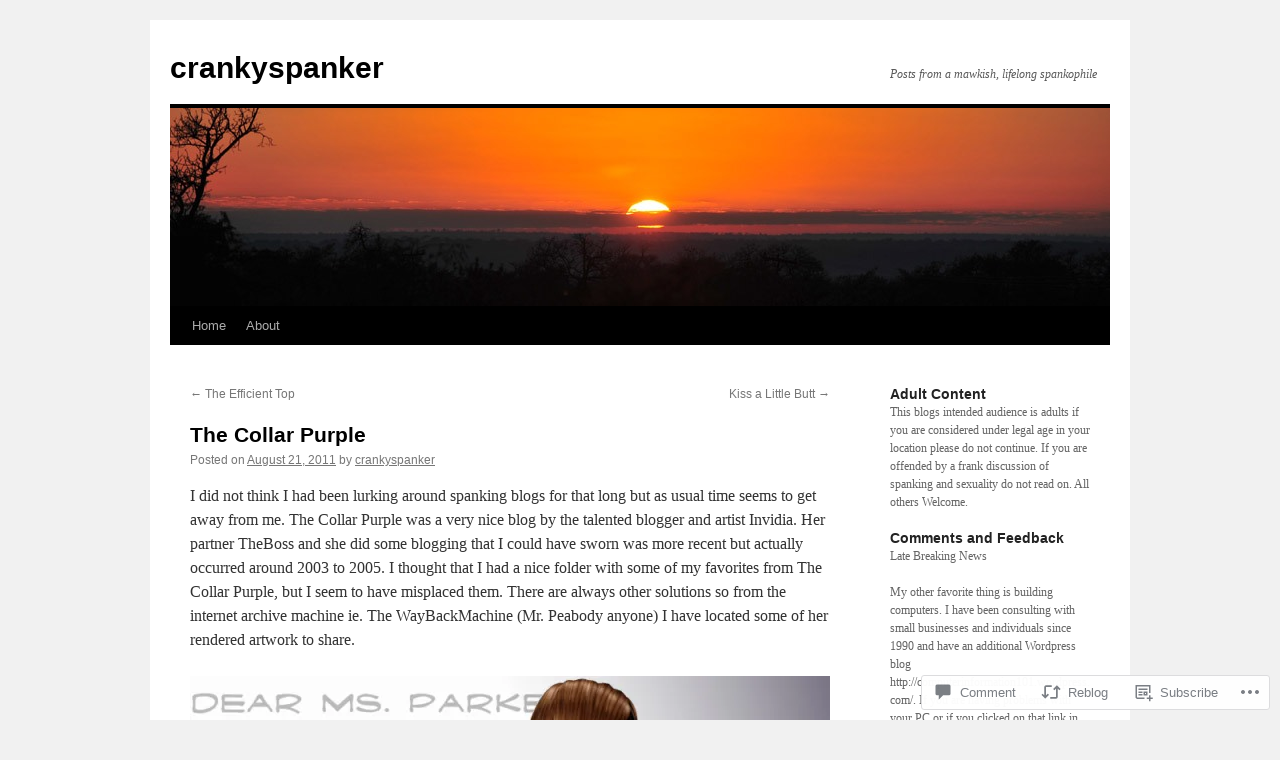

--- FILE ---
content_type: text/html; charset=UTF-8
request_url: https://crankyspanker.com/2011/08/21/the-collar-purple/
body_size: 30284
content:
<!DOCTYPE html>
<html lang="en">
<head>
<meta charset="UTF-8" />
<title>
The Collar Purple | crankyspanker</title>
<link rel="profile" href="https://gmpg.org/xfn/11" />
<link rel="stylesheet" type="text/css" media="all" href="https://s0.wp.com/wp-content/themes/pub/twentyten/style.css?m=1659017451i&amp;ver=20190507" />
<link rel="pingback" href="https://crankyspanker.com/xmlrpc.php">
<meta name='robots' content='max-image-preview:large' />

<!-- Async WordPress.com Remote Login -->
<script id="wpcom_remote_login_js">
var wpcom_remote_login_extra_auth = '';
function wpcom_remote_login_remove_dom_node_id( element_id ) {
	var dom_node = document.getElementById( element_id );
	if ( dom_node ) { dom_node.parentNode.removeChild( dom_node ); }
}
function wpcom_remote_login_remove_dom_node_classes( class_name ) {
	var dom_nodes = document.querySelectorAll( '.' + class_name );
	for ( var i = 0; i < dom_nodes.length; i++ ) {
		dom_nodes[ i ].parentNode.removeChild( dom_nodes[ i ] );
	}
}
function wpcom_remote_login_final_cleanup() {
	wpcom_remote_login_remove_dom_node_classes( "wpcom_remote_login_msg" );
	wpcom_remote_login_remove_dom_node_id( "wpcom_remote_login_key" );
	wpcom_remote_login_remove_dom_node_id( "wpcom_remote_login_validate" );
	wpcom_remote_login_remove_dom_node_id( "wpcom_remote_login_js" );
	wpcom_remote_login_remove_dom_node_id( "wpcom_request_access_iframe" );
	wpcom_remote_login_remove_dom_node_id( "wpcom_request_access_styles" );
}

// Watch for messages back from the remote login
window.addEventListener( "message", function( e ) {
	if ( e.origin === "https://r-login.wordpress.com" ) {
		var data = {};
		try {
			data = JSON.parse( e.data );
		} catch( e ) {
			wpcom_remote_login_final_cleanup();
			return;
		}

		if ( data.msg === 'LOGIN' ) {
			// Clean up the login check iframe
			wpcom_remote_login_remove_dom_node_id( "wpcom_remote_login_key" );

			var id_regex = new RegExp( /^[0-9]+$/ );
			var token_regex = new RegExp( /^.*|.*|.*$/ );
			if (
				token_regex.test( data.token )
				&& id_regex.test( data.wpcomid )
			) {
				// We have everything we need to ask for a login
				var script = document.createElement( "script" );
				script.setAttribute( "id", "wpcom_remote_login_validate" );
				script.src = '/remote-login.php?wpcom_remote_login=validate'
					+ '&wpcomid=' + data.wpcomid
					+ '&token=' + encodeURIComponent( data.token )
					+ '&host=' + window.location.protocol
					+ '//' + window.location.hostname
					+ '&postid=645'
					+ '&is_singular=1';
				document.body.appendChild( script );
			}

			return;
		}

		// Safari ITP, not logged in, so redirect
		if ( data.msg === 'LOGIN-REDIRECT' ) {
			window.location = 'https://wordpress.com/log-in?redirect_to=' + window.location.href;
			return;
		}

		// Safari ITP, storage access failed, remove the request
		if ( data.msg === 'LOGIN-REMOVE' ) {
			var css_zap = 'html { -webkit-transition: margin-top 1s; transition: margin-top 1s; } /* 9001 */ html { margin-top: 0 !important; } * html body { margin-top: 0 !important; } @media screen and ( max-width: 782px ) { html { margin-top: 0 !important; } * html body { margin-top: 0 !important; } }';
			var style_zap = document.createElement( 'style' );
			style_zap.type = 'text/css';
			style_zap.appendChild( document.createTextNode( css_zap ) );
			document.body.appendChild( style_zap );

			var e = document.getElementById( 'wpcom_request_access_iframe' );
			e.parentNode.removeChild( e );

			document.cookie = 'wordpress_com_login_access=denied; path=/; max-age=31536000';

			return;
		}

		// Safari ITP
		if ( data.msg === 'REQUEST_ACCESS' ) {
			console.log( 'request access: safari' );

			// Check ITP iframe enable/disable knob
			if ( wpcom_remote_login_extra_auth !== 'safari_itp_iframe' ) {
				return;
			}

			// If we are in a "private window" there is no ITP.
			var private_window = false;
			try {
				var opendb = window.openDatabase( null, null, null, null );
			} catch( e ) {
				private_window = true;
			}

			if ( private_window ) {
				console.log( 'private window' );
				return;
			}

			var iframe = document.createElement( 'iframe' );
			iframe.id = 'wpcom_request_access_iframe';
			iframe.setAttribute( 'scrolling', 'no' );
			iframe.setAttribute( 'sandbox', 'allow-storage-access-by-user-activation allow-scripts allow-same-origin allow-top-navigation-by-user-activation' );
			iframe.src = 'https://r-login.wordpress.com/remote-login.php?wpcom_remote_login=request_access&origin=' + encodeURIComponent( data.origin ) + '&wpcomid=' + encodeURIComponent( data.wpcomid );

			var css = 'html { -webkit-transition: margin-top 1s; transition: margin-top 1s; } /* 9001 */ html { margin-top: 46px !important; } * html body { margin-top: 46px !important; } @media screen and ( max-width: 660px ) { html { margin-top: 71px !important; } * html body { margin-top: 71px !important; } #wpcom_request_access_iframe { display: block; height: 71px !important; } } #wpcom_request_access_iframe { border: 0px; height: 46px; position: fixed; top: 0; left: 0; width: 100%; min-width: 100%; z-index: 99999; background: #23282d; } ';

			var style = document.createElement( 'style' );
			style.type = 'text/css';
			style.id = 'wpcom_request_access_styles';
			style.appendChild( document.createTextNode( css ) );
			document.body.appendChild( style );

			document.body.appendChild( iframe );
		}

		if ( data.msg === 'DONE' ) {
			wpcom_remote_login_final_cleanup();
		}
	}
}, false );

// Inject the remote login iframe after the page has had a chance to load
// more critical resources
window.addEventListener( "DOMContentLoaded", function( e ) {
	var iframe = document.createElement( "iframe" );
	iframe.style.display = "none";
	iframe.setAttribute( "scrolling", "no" );
	iframe.setAttribute( "id", "wpcom_remote_login_key" );
	iframe.src = "https://r-login.wordpress.com/remote-login.php"
		+ "?wpcom_remote_login=key"
		+ "&origin=aHR0cHM6Ly9jcmFua3lzcGFua2VyLmNvbQ%3D%3D"
		+ "&wpcomid=22602813"
		+ "&time=" + Math.floor( Date.now() / 1000 );
	document.body.appendChild( iframe );
}, false );
</script>
<link rel='dns-prefetch' href='//widgets.wp.com' />
<link rel='dns-prefetch' href='//s0.wp.com' />
<link rel="alternate" type="application/rss+xml" title="crankyspanker &raquo; Feed" href="https://crankyspanker.com/feed/" />
<link rel="alternate" type="application/rss+xml" title="crankyspanker &raquo; Comments Feed" href="https://crankyspanker.com/comments/feed/" />
<link rel="alternate" type="application/rss+xml" title="crankyspanker &raquo; The Collar Purple Comments Feed" href="https://crankyspanker.com/2011/08/21/the-collar-purple/feed/" />
	<script type="text/javascript">
		/* <![CDATA[ */
		function addLoadEvent(func) {
			var oldonload = window.onload;
			if (typeof window.onload != 'function') {
				window.onload = func;
			} else {
				window.onload = function () {
					oldonload();
					func();
				}
			}
		}
		/* ]]> */
	</script>
	<link crossorigin='anonymous' rel='stylesheet' id='all-css-0-1' href='/_static/??-eJxtzEkKgDAQRNELGZs4EDfiWUJsxMzYHby+RARB3BQ8KD6cWZgUGSNDKCL7su2RwCJnbdxjCCnVWYtHggO9ZlxFTsQftYaogf+k3x2+4Vv1voRZqrHvpkHJwV5glDTa&cssminify=yes' type='text/css' media='all' />
<style id='wp-emoji-styles-inline-css'>

	img.wp-smiley, img.emoji {
		display: inline !important;
		border: none !important;
		box-shadow: none !important;
		height: 1em !important;
		width: 1em !important;
		margin: 0 0.07em !important;
		vertical-align: -0.1em !important;
		background: none !important;
		padding: 0 !important;
	}
/*# sourceURL=wp-emoji-styles-inline-css */
</style>
<link crossorigin='anonymous' rel='stylesheet' id='all-css-2-1' href='/wp-content/plugins/gutenberg-core/v22.2.0/build/styles/block-library/style.css?m=1764855221i&cssminify=yes' type='text/css' media='all' />
<style id='wp-block-library-inline-css'>
.has-text-align-justify {
	text-align:justify;
}
.has-text-align-justify{text-align:justify;}

/*# sourceURL=wp-block-library-inline-css */
</style><style id='global-styles-inline-css'>
:root{--wp--preset--aspect-ratio--square: 1;--wp--preset--aspect-ratio--4-3: 4/3;--wp--preset--aspect-ratio--3-4: 3/4;--wp--preset--aspect-ratio--3-2: 3/2;--wp--preset--aspect-ratio--2-3: 2/3;--wp--preset--aspect-ratio--16-9: 16/9;--wp--preset--aspect-ratio--9-16: 9/16;--wp--preset--color--black: #000;--wp--preset--color--cyan-bluish-gray: #abb8c3;--wp--preset--color--white: #fff;--wp--preset--color--pale-pink: #f78da7;--wp--preset--color--vivid-red: #cf2e2e;--wp--preset--color--luminous-vivid-orange: #ff6900;--wp--preset--color--luminous-vivid-amber: #fcb900;--wp--preset--color--light-green-cyan: #7bdcb5;--wp--preset--color--vivid-green-cyan: #00d084;--wp--preset--color--pale-cyan-blue: #8ed1fc;--wp--preset--color--vivid-cyan-blue: #0693e3;--wp--preset--color--vivid-purple: #9b51e0;--wp--preset--color--blue: #0066cc;--wp--preset--color--medium-gray: #666;--wp--preset--color--light-gray: #f1f1f1;--wp--preset--gradient--vivid-cyan-blue-to-vivid-purple: linear-gradient(135deg,rgb(6,147,227) 0%,rgb(155,81,224) 100%);--wp--preset--gradient--light-green-cyan-to-vivid-green-cyan: linear-gradient(135deg,rgb(122,220,180) 0%,rgb(0,208,130) 100%);--wp--preset--gradient--luminous-vivid-amber-to-luminous-vivid-orange: linear-gradient(135deg,rgb(252,185,0) 0%,rgb(255,105,0) 100%);--wp--preset--gradient--luminous-vivid-orange-to-vivid-red: linear-gradient(135deg,rgb(255,105,0) 0%,rgb(207,46,46) 100%);--wp--preset--gradient--very-light-gray-to-cyan-bluish-gray: linear-gradient(135deg,rgb(238,238,238) 0%,rgb(169,184,195) 100%);--wp--preset--gradient--cool-to-warm-spectrum: linear-gradient(135deg,rgb(74,234,220) 0%,rgb(151,120,209) 20%,rgb(207,42,186) 40%,rgb(238,44,130) 60%,rgb(251,105,98) 80%,rgb(254,248,76) 100%);--wp--preset--gradient--blush-light-purple: linear-gradient(135deg,rgb(255,206,236) 0%,rgb(152,150,240) 100%);--wp--preset--gradient--blush-bordeaux: linear-gradient(135deg,rgb(254,205,165) 0%,rgb(254,45,45) 50%,rgb(107,0,62) 100%);--wp--preset--gradient--luminous-dusk: linear-gradient(135deg,rgb(255,203,112) 0%,rgb(199,81,192) 50%,rgb(65,88,208) 100%);--wp--preset--gradient--pale-ocean: linear-gradient(135deg,rgb(255,245,203) 0%,rgb(182,227,212) 50%,rgb(51,167,181) 100%);--wp--preset--gradient--electric-grass: linear-gradient(135deg,rgb(202,248,128) 0%,rgb(113,206,126) 100%);--wp--preset--gradient--midnight: linear-gradient(135deg,rgb(2,3,129) 0%,rgb(40,116,252) 100%);--wp--preset--font-size--small: 13px;--wp--preset--font-size--medium: 20px;--wp--preset--font-size--large: 36px;--wp--preset--font-size--x-large: 42px;--wp--preset--font-family--albert-sans: 'Albert Sans', sans-serif;--wp--preset--font-family--alegreya: Alegreya, serif;--wp--preset--font-family--arvo: Arvo, serif;--wp--preset--font-family--bodoni-moda: 'Bodoni Moda', serif;--wp--preset--font-family--bricolage-grotesque: 'Bricolage Grotesque', sans-serif;--wp--preset--font-family--cabin: Cabin, sans-serif;--wp--preset--font-family--chivo: Chivo, sans-serif;--wp--preset--font-family--commissioner: Commissioner, sans-serif;--wp--preset--font-family--cormorant: Cormorant, serif;--wp--preset--font-family--courier-prime: 'Courier Prime', monospace;--wp--preset--font-family--crimson-pro: 'Crimson Pro', serif;--wp--preset--font-family--dm-mono: 'DM Mono', monospace;--wp--preset--font-family--dm-sans: 'DM Sans', sans-serif;--wp--preset--font-family--dm-serif-display: 'DM Serif Display', serif;--wp--preset--font-family--domine: Domine, serif;--wp--preset--font-family--eb-garamond: 'EB Garamond', serif;--wp--preset--font-family--epilogue: Epilogue, sans-serif;--wp--preset--font-family--fahkwang: Fahkwang, sans-serif;--wp--preset--font-family--figtree: Figtree, sans-serif;--wp--preset--font-family--fira-sans: 'Fira Sans', sans-serif;--wp--preset--font-family--fjalla-one: 'Fjalla One', sans-serif;--wp--preset--font-family--fraunces: Fraunces, serif;--wp--preset--font-family--gabarito: Gabarito, system-ui;--wp--preset--font-family--ibm-plex-mono: 'IBM Plex Mono', monospace;--wp--preset--font-family--ibm-plex-sans: 'IBM Plex Sans', sans-serif;--wp--preset--font-family--ibarra-real-nova: 'Ibarra Real Nova', serif;--wp--preset--font-family--instrument-serif: 'Instrument Serif', serif;--wp--preset--font-family--inter: Inter, sans-serif;--wp--preset--font-family--josefin-sans: 'Josefin Sans', sans-serif;--wp--preset--font-family--jost: Jost, sans-serif;--wp--preset--font-family--libre-baskerville: 'Libre Baskerville', serif;--wp--preset--font-family--libre-franklin: 'Libre Franklin', sans-serif;--wp--preset--font-family--literata: Literata, serif;--wp--preset--font-family--lora: Lora, serif;--wp--preset--font-family--merriweather: Merriweather, serif;--wp--preset--font-family--montserrat: Montserrat, sans-serif;--wp--preset--font-family--newsreader: Newsreader, serif;--wp--preset--font-family--noto-sans-mono: 'Noto Sans Mono', sans-serif;--wp--preset--font-family--nunito: Nunito, sans-serif;--wp--preset--font-family--open-sans: 'Open Sans', sans-serif;--wp--preset--font-family--overpass: Overpass, sans-serif;--wp--preset--font-family--pt-serif: 'PT Serif', serif;--wp--preset--font-family--petrona: Petrona, serif;--wp--preset--font-family--piazzolla: Piazzolla, serif;--wp--preset--font-family--playfair-display: 'Playfair Display', serif;--wp--preset--font-family--plus-jakarta-sans: 'Plus Jakarta Sans', sans-serif;--wp--preset--font-family--poppins: Poppins, sans-serif;--wp--preset--font-family--raleway: Raleway, sans-serif;--wp--preset--font-family--roboto: Roboto, sans-serif;--wp--preset--font-family--roboto-slab: 'Roboto Slab', serif;--wp--preset--font-family--rubik: Rubik, sans-serif;--wp--preset--font-family--rufina: Rufina, serif;--wp--preset--font-family--sora: Sora, sans-serif;--wp--preset--font-family--source-sans-3: 'Source Sans 3', sans-serif;--wp--preset--font-family--source-serif-4: 'Source Serif 4', serif;--wp--preset--font-family--space-mono: 'Space Mono', monospace;--wp--preset--font-family--syne: Syne, sans-serif;--wp--preset--font-family--texturina: Texturina, serif;--wp--preset--font-family--urbanist: Urbanist, sans-serif;--wp--preset--font-family--work-sans: 'Work Sans', sans-serif;--wp--preset--spacing--20: 0.44rem;--wp--preset--spacing--30: 0.67rem;--wp--preset--spacing--40: 1rem;--wp--preset--spacing--50: 1.5rem;--wp--preset--spacing--60: 2.25rem;--wp--preset--spacing--70: 3.38rem;--wp--preset--spacing--80: 5.06rem;--wp--preset--shadow--natural: 6px 6px 9px rgba(0, 0, 0, 0.2);--wp--preset--shadow--deep: 12px 12px 50px rgba(0, 0, 0, 0.4);--wp--preset--shadow--sharp: 6px 6px 0px rgba(0, 0, 0, 0.2);--wp--preset--shadow--outlined: 6px 6px 0px -3px rgb(255, 255, 255), 6px 6px rgb(0, 0, 0);--wp--preset--shadow--crisp: 6px 6px 0px rgb(0, 0, 0);}:where(.is-layout-flex){gap: 0.5em;}:where(.is-layout-grid){gap: 0.5em;}body .is-layout-flex{display: flex;}.is-layout-flex{flex-wrap: wrap;align-items: center;}.is-layout-flex > :is(*, div){margin: 0;}body .is-layout-grid{display: grid;}.is-layout-grid > :is(*, div){margin: 0;}:where(.wp-block-columns.is-layout-flex){gap: 2em;}:where(.wp-block-columns.is-layout-grid){gap: 2em;}:where(.wp-block-post-template.is-layout-flex){gap: 1.25em;}:where(.wp-block-post-template.is-layout-grid){gap: 1.25em;}.has-black-color{color: var(--wp--preset--color--black) !important;}.has-cyan-bluish-gray-color{color: var(--wp--preset--color--cyan-bluish-gray) !important;}.has-white-color{color: var(--wp--preset--color--white) !important;}.has-pale-pink-color{color: var(--wp--preset--color--pale-pink) !important;}.has-vivid-red-color{color: var(--wp--preset--color--vivid-red) !important;}.has-luminous-vivid-orange-color{color: var(--wp--preset--color--luminous-vivid-orange) !important;}.has-luminous-vivid-amber-color{color: var(--wp--preset--color--luminous-vivid-amber) !important;}.has-light-green-cyan-color{color: var(--wp--preset--color--light-green-cyan) !important;}.has-vivid-green-cyan-color{color: var(--wp--preset--color--vivid-green-cyan) !important;}.has-pale-cyan-blue-color{color: var(--wp--preset--color--pale-cyan-blue) !important;}.has-vivid-cyan-blue-color{color: var(--wp--preset--color--vivid-cyan-blue) !important;}.has-vivid-purple-color{color: var(--wp--preset--color--vivid-purple) !important;}.has-black-background-color{background-color: var(--wp--preset--color--black) !important;}.has-cyan-bluish-gray-background-color{background-color: var(--wp--preset--color--cyan-bluish-gray) !important;}.has-white-background-color{background-color: var(--wp--preset--color--white) !important;}.has-pale-pink-background-color{background-color: var(--wp--preset--color--pale-pink) !important;}.has-vivid-red-background-color{background-color: var(--wp--preset--color--vivid-red) !important;}.has-luminous-vivid-orange-background-color{background-color: var(--wp--preset--color--luminous-vivid-orange) !important;}.has-luminous-vivid-amber-background-color{background-color: var(--wp--preset--color--luminous-vivid-amber) !important;}.has-light-green-cyan-background-color{background-color: var(--wp--preset--color--light-green-cyan) !important;}.has-vivid-green-cyan-background-color{background-color: var(--wp--preset--color--vivid-green-cyan) !important;}.has-pale-cyan-blue-background-color{background-color: var(--wp--preset--color--pale-cyan-blue) !important;}.has-vivid-cyan-blue-background-color{background-color: var(--wp--preset--color--vivid-cyan-blue) !important;}.has-vivid-purple-background-color{background-color: var(--wp--preset--color--vivid-purple) !important;}.has-black-border-color{border-color: var(--wp--preset--color--black) !important;}.has-cyan-bluish-gray-border-color{border-color: var(--wp--preset--color--cyan-bluish-gray) !important;}.has-white-border-color{border-color: var(--wp--preset--color--white) !important;}.has-pale-pink-border-color{border-color: var(--wp--preset--color--pale-pink) !important;}.has-vivid-red-border-color{border-color: var(--wp--preset--color--vivid-red) !important;}.has-luminous-vivid-orange-border-color{border-color: var(--wp--preset--color--luminous-vivid-orange) !important;}.has-luminous-vivid-amber-border-color{border-color: var(--wp--preset--color--luminous-vivid-amber) !important;}.has-light-green-cyan-border-color{border-color: var(--wp--preset--color--light-green-cyan) !important;}.has-vivid-green-cyan-border-color{border-color: var(--wp--preset--color--vivid-green-cyan) !important;}.has-pale-cyan-blue-border-color{border-color: var(--wp--preset--color--pale-cyan-blue) !important;}.has-vivid-cyan-blue-border-color{border-color: var(--wp--preset--color--vivid-cyan-blue) !important;}.has-vivid-purple-border-color{border-color: var(--wp--preset--color--vivid-purple) !important;}.has-vivid-cyan-blue-to-vivid-purple-gradient-background{background: var(--wp--preset--gradient--vivid-cyan-blue-to-vivid-purple) !important;}.has-light-green-cyan-to-vivid-green-cyan-gradient-background{background: var(--wp--preset--gradient--light-green-cyan-to-vivid-green-cyan) !important;}.has-luminous-vivid-amber-to-luminous-vivid-orange-gradient-background{background: var(--wp--preset--gradient--luminous-vivid-amber-to-luminous-vivid-orange) !important;}.has-luminous-vivid-orange-to-vivid-red-gradient-background{background: var(--wp--preset--gradient--luminous-vivid-orange-to-vivid-red) !important;}.has-very-light-gray-to-cyan-bluish-gray-gradient-background{background: var(--wp--preset--gradient--very-light-gray-to-cyan-bluish-gray) !important;}.has-cool-to-warm-spectrum-gradient-background{background: var(--wp--preset--gradient--cool-to-warm-spectrum) !important;}.has-blush-light-purple-gradient-background{background: var(--wp--preset--gradient--blush-light-purple) !important;}.has-blush-bordeaux-gradient-background{background: var(--wp--preset--gradient--blush-bordeaux) !important;}.has-luminous-dusk-gradient-background{background: var(--wp--preset--gradient--luminous-dusk) !important;}.has-pale-ocean-gradient-background{background: var(--wp--preset--gradient--pale-ocean) !important;}.has-electric-grass-gradient-background{background: var(--wp--preset--gradient--electric-grass) !important;}.has-midnight-gradient-background{background: var(--wp--preset--gradient--midnight) !important;}.has-small-font-size{font-size: var(--wp--preset--font-size--small) !important;}.has-medium-font-size{font-size: var(--wp--preset--font-size--medium) !important;}.has-large-font-size{font-size: var(--wp--preset--font-size--large) !important;}.has-x-large-font-size{font-size: var(--wp--preset--font-size--x-large) !important;}.has-albert-sans-font-family{font-family: var(--wp--preset--font-family--albert-sans) !important;}.has-alegreya-font-family{font-family: var(--wp--preset--font-family--alegreya) !important;}.has-arvo-font-family{font-family: var(--wp--preset--font-family--arvo) !important;}.has-bodoni-moda-font-family{font-family: var(--wp--preset--font-family--bodoni-moda) !important;}.has-bricolage-grotesque-font-family{font-family: var(--wp--preset--font-family--bricolage-grotesque) !important;}.has-cabin-font-family{font-family: var(--wp--preset--font-family--cabin) !important;}.has-chivo-font-family{font-family: var(--wp--preset--font-family--chivo) !important;}.has-commissioner-font-family{font-family: var(--wp--preset--font-family--commissioner) !important;}.has-cormorant-font-family{font-family: var(--wp--preset--font-family--cormorant) !important;}.has-courier-prime-font-family{font-family: var(--wp--preset--font-family--courier-prime) !important;}.has-crimson-pro-font-family{font-family: var(--wp--preset--font-family--crimson-pro) !important;}.has-dm-mono-font-family{font-family: var(--wp--preset--font-family--dm-mono) !important;}.has-dm-sans-font-family{font-family: var(--wp--preset--font-family--dm-sans) !important;}.has-dm-serif-display-font-family{font-family: var(--wp--preset--font-family--dm-serif-display) !important;}.has-domine-font-family{font-family: var(--wp--preset--font-family--domine) !important;}.has-eb-garamond-font-family{font-family: var(--wp--preset--font-family--eb-garamond) !important;}.has-epilogue-font-family{font-family: var(--wp--preset--font-family--epilogue) !important;}.has-fahkwang-font-family{font-family: var(--wp--preset--font-family--fahkwang) !important;}.has-figtree-font-family{font-family: var(--wp--preset--font-family--figtree) !important;}.has-fira-sans-font-family{font-family: var(--wp--preset--font-family--fira-sans) !important;}.has-fjalla-one-font-family{font-family: var(--wp--preset--font-family--fjalla-one) !important;}.has-fraunces-font-family{font-family: var(--wp--preset--font-family--fraunces) !important;}.has-gabarito-font-family{font-family: var(--wp--preset--font-family--gabarito) !important;}.has-ibm-plex-mono-font-family{font-family: var(--wp--preset--font-family--ibm-plex-mono) !important;}.has-ibm-plex-sans-font-family{font-family: var(--wp--preset--font-family--ibm-plex-sans) !important;}.has-ibarra-real-nova-font-family{font-family: var(--wp--preset--font-family--ibarra-real-nova) !important;}.has-instrument-serif-font-family{font-family: var(--wp--preset--font-family--instrument-serif) !important;}.has-inter-font-family{font-family: var(--wp--preset--font-family--inter) !important;}.has-josefin-sans-font-family{font-family: var(--wp--preset--font-family--josefin-sans) !important;}.has-jost-font-family{font-family: var(--wp--preset--font-family--jost) !important;}.has-libre-baskerville-font-family{font-family: var(--wp--preset--font-family--libre-baskerville) !important;}.has-libre-franklin-font-family{font-family: var(--wp--preset--font-family--libre-franklin) !important;}.has-literata-font-family{font-family: var(--wp--preset--font-family--literata) !important;}.has-lora-font-family{font-family: var(--wp--preset--font-family--lora) !important;}.has-merriweather-font-family{font-family: var(--wp--preset--font-family--merriweather) !important;}.has-montserrat-font-family{font-family: var(--wp--preset--font-family--montserrat) !important;}.has-newsreader-font-family{font-family: var(--wp--preset--font-family--newsreader) !important;}.has-noto-sans-mono-font-family{font-family: var(--wp--preset--font-family--noto-sans-mono) !important;}.has-nunito-font-family{font-family: var(--wp--preset--font-family--nunito) !important;}.has-open-sans-font-family{font-family: var(--wp--preset--font-family--open-sans) !important;}.has-overpass-font-family{font-family: var(--wp--preset--font-family--overpass) !important;}.has-pt-serif-font-family{font-family: var(--wp--preset--font-family--pt-serif) !important;}.has-petrona-font-family{font-family: var(--wp--preset--font-family--petrona) !important;}.has-piazzolla-font-family{font-family: var(--wp--preset--font-family--piazzolla) !important;}.has-playfair-display-font-family{font-family: var(--wp--preset--font-family--playfair-display) !important;}.has-plus-jakarta-sans-font-family{font-family: var(--wp--preset--font-family--plus-jakarta-sans) !important;}.has-poppins-font-family{font-family: var(--wp--preset--font-family--poppins) !important;}.has-raleway-font-family{font-family: var(--wp--preset--font-family--raleway) !important;}.has-roboto-font-family{font-family: var(--wp--preset--font-family--roboto) !important;}.has-roboto-slab-font-family{font-family: var(--wp--preset--font-family--roboto-slab) !important;}.has-rubik-font-family{font-family: var(--wp--preset--font-family--rubik) !important;}.has-rufina-font-family{font-family: var(--wp--preset--font-family--rufina) !important;}.has-sora-font-family{font-family: var(--wp--preset--font-family--sora) !important;}.has-source-sans-3-font-family{font-family: var(--wp--preset--font-family--source-sans-3) !important;}.has-source-serif-4-font-family{font-family: var(--wp--preset--font-family--source-serif-4) !important;}.has-space-mono-font-family{font-family: var(--wp--preset--font-family--space-mono) !important;}.has-syne-font-family{font-family: var(--wp--preset--font-family--syne) !important;}.has-texturina-font-family{font-family: var(--wp--preset--font-family--texturina) !important;}.has-urbanist-font-family{font-family: var(--wp--preset--font-family--urbanist) !important;}.has-work-sans-font-family{font-family: var(--wp--preset--font-family--work-sans) !important;}
/*# sourceURL=global-styles-inline-css */
</style>

<style id='classic-theme-styles-inline-css'>
/*! This file is auto-generated */
.wp-block-button__link{color:#fff;background-color:#32373c;border-radius:9999px;box-shadow:none;text-decoration:none;padding:calc(.667em + 2px) calc(1.333em + 2px);font-size:1.125em}.wp-block-file__button{background:#32373c;color:#fff;text-decoration:none}
/*# sourceURL=/wp-includes/css/classic-themes.min.css */
</style>
<link crossorigin='anonymous' rel='stylesheet' id='all-css-4-1' href='/_static/??-eJx9j8EOwjAIhl/IyvTgvBgfxXQtmZ2jbQrdfHxZll3U7ELgh48fYM7GpSgYBaiaPNY+RAaXCqpO2QroBKEPFkckHTs65gP8x+bgexTFecuN4HsfyWpjui4XZDYaKVQy8lQv3uMGlGzdy6i0rlgbQCnFrfmYMPpUwFZJZEWC+8GAi4OuhtHDhKVTaxWXN/m7Xo650+3UXprm3J6a6/ABpBt3RQ==&cssminify=yes' type='text/css' media='all' />
<link rel='stylesheet' id='verbum-gutenberg-css-css' href='https://widgets.wp.com/verbum-block-editor/block-editor.css?ver=1738686361' media='all' />
<link crossorigin='anonymous' rel='stylesheet' id='all-css-6-1' href='/_static/??-eJyFjsEOwjAMQ3+IECaxiR0Q37JVoRTaplpSVfv7hRsTEtxsy88ytgKOs1JW1AclEix1Rm0WrJbiHNm95OhEDvivK7pGglYcpy8gVSix+pAFF7JRb9KjtT7sL8gTg12ZNHDeGbjHKSxv9Jau3dCdzv3YX8bnBqh7UWU=&cssminify=yes' type='text/css' media='all' />
<style id='jetpack-global-styles-frontend-style-inline-css'>
:root { --font-headings: unset; --font-base: unset; --font-headings-default: -apple-system,BlinkMacSystemFont,"Segoe UI",Roboto,Oxygen-Sans,Ubuntu,Cantarell,"Helvetica Neue",sans-serif; --font-base-default: -apple-system,BlinkMacSystemFont,"Segoe UI",Roboto,Oxygen-Sans,Ubuntu,Cantarell,"Helvetica Neue",sans-serif;}
/*# sourceURL=jetpack-global-styles-frontend-style-inline-css */
</style>
<link crossorigin='anonymous' rel='stylesheet' id='all-css-8-1' href='/_static/??-eJyNjcEKwjAQRH/IuFRT6kX8FNkmS5K6yQY3Qfx7bfEiXrwM82B4A49qnJRGpUHupnIPqSgs1Cq624chi6zhO5OCRryTR++fW00l7J3qDv43XVNxoOISsmEJol/wY2uR8vs3WggsM/I6uOTzMI3Hw8lOg11eUT1JKA==&cssminify=yes' type='text/css' media='all' />
<script type="text/javascript" id="jetpack_related-posts-js-extra">
/* <![CDATA[ */
var related_posts_js_options = {"post_heading":"h4"};
//# sourceURL=jetpack_related-posts-js-extra
/* ]]> */
</script>
<script type="text/javascript" id="wpcom-actionbar-placeholder-js-extra">
/* <![CDATA[ */
var actionbardata = {"siteID":"22602813","postID":"645","siteURL":"https://crankyspanker.com","xhrURL":"https://crankyspanker.com/wp-admin/admin-ajax.php","nonce":"29531bf60a","isLoggedIn":"","statusMessage":"","subsEmailDefault":"instantly","proxyScriptUrl":"https://s0.wp.com/wp-content/js/wpcom-proxy-request.js?m=1513050504i&amp;ver=20211021","shortlink":"https://wp.me/p1wQ1v-ap","i18n":{"followedText":"New posts from this site will now appear in your \u003Ca href=\"https://wordpress.com/reader\"\u003EReader\u003C/a\u003E","foldBar":"Collapse this bar","unfoldBar":"Expand this bar","shortLinkCopied":"Shortlink copied to clipboard."}};
//# sourceURL=wpcom-actionbar-placeholder-js-extra
/* ]]> */
</script>
<script type="text/javascript" id="jetpack-mu-wpcom-settings-js-before">
/* <![CDATA[ */
var JETPACK_MU_WPCOM_SETTINGS = {"assetsUrl":"https://s0.wp.com/wp-content/mu-plugins/jetpack-mu-wpcom-plugin/moon/jetpack_vendor/automattic/jetpack-mu-wpcom/src/build/"};
//# sourceURL=jetpack-mu-wpcom-settings-js-before
/* ]]> */
</script>
<script crossorigin='anonymous' type='text/javascript'  src='/_static/??/wp-content/mu-plugins/jetpack-plugin/moon/_inc/build/related-posts/related-posts.min.js,/wp-content/js/rlt-proxy.js?m=1755006225j'></script>
<script type="text/javascript" id="rlt-proxy-js-after">
/* <![CDATA[ */
	rltInitialize( {"token":null,"iframeOrigins":["https:\/\/widgets.wp.com"]} );
//# sourceURL=rlt-proxy-js-after
/* ]]> */
</script>
<link rel="EditURI" type="application/rsd+xml" title="RSD" href="https://crankyspanker.wordpress.com/xmlrpc.php?rsd" />
<meta name="generator" content="WordPress.com" />
<link rel="canonical" href="https://crankyspanker.com/2011/08/21/the-collar-purple/" />
<link rel='shortlink' href='https://wp.me/p1wQ1v-ap' />
<link rel="alternate" type="application/json+oembed" href="https://public-api.wordpress.com/oembed/?format=json&amp;url=https%3A%2F%2Fcrankyspanker.com%2F2011%2F08%2F21%2Fthe-collar-purple%2F&amp;for=wpcom-auto-discovery" /><link rel="alternate" type="application/xml+oembed" href="https://public-api.wordpress.com/oembed/?format=xml&amp;url=https%3A%2F%2Fcrankyspanker.com%2F2011%2F08%2F21%2Fthe-collar-purple%2F&amp;for=wpcom-auto-discovery" />
<!-- Jetpack Open Graph Tags -->
<meta property="og:type" content="article" />
<meta property="og:title" content="The Collar Purple" />
<meta property="og:url" content="https://crankyspanker.com/2011/08/21/the-collar-purple/" />
<meta property="og:description" content="I did not think I had been lurking around spanking blogs for that long but as usual time seems to get away from me. The Collar Purple was a very nice blog by the talented blogger and artist Invidia…" />
<meta property="article:published_time" content="2011-08-22T00:41:05+00:00" />
<meta property="article:modified_time" content="2011-08-22T00:41:05+00:00" />
<meta property="og:site_name" content="crankyspanker" />
<meta property="og:image" content="https://crankyspanker.com/wp-content/uploads/2011/08/apologyletter.jpg" />
<meta property="og:image:width" content="640" />
<meta property="og:image:height" content="640" />
<meta property="og:image:alt" content="" />
<meta property="og:locale" content="en_US" />
<meta property="article:publisher" content="https://www.facebook.com/WordPresscom" />
<meta name="twitter:text:title" content="The Collar Purple" />
<meta name="twitter:image" content="https://crankyspanker.com/wp-content/uploads/2011/08/apologyletter.jpg?w=640" />
<meta name="twitter:card" content="summary_large_image" />

<!-- End Jetpack Open Graph Tags -->
<link rel="shortcut icon" type="image/x-icon" href="https://s0.wp.com/i/favicon.ico?m=1713425267i" sizes="16x16 24x24 32x32 48x48" />
<link rel="icon" type="image/x-icon" href="https://s0.wp.com/i/favicon.ico?m=1713425267i" sizes="16x16 24x24 32x32 48x48" />
<link rel="apple-touch-icon" href="https://s0.wp.com/i/webclip.png?m=1713868326i" />
<link rel='openid.server' href='https://crankyspanker.com/?openidserver=1' />
<link rel='openid.delegate' href='https://crankyspanker.com/' />
<link rel="search" type="application/opensearchdescription+xml" href="https://crankyspanker.com/osd.xml" title="crankyspanker" />
<link rel="search" type="application/opensearchdescription+xml" href="https://s1.wp.com/opensearch.xml" title="WordPress.com" />
		<style type="text/css">
			.recentcomments a {
				display: inline !important;
				padding: 0 !important;
				margin: 0 !important;
			}

			table.recentcommentsavatartop img.avatar, table.recentcommentsavatarend img.avatar {
				border: 0px;
				margin: 0;
			}

			table.recentcommentsavatartop a, table.recentcommentsavatarend a {
				border: 0px !important;
				background-color: transparent !important;
			}

			td.recentcommentsavatarend, td.recentcommentsavatartop {
				padding: 0px 0px 1px 0px;
				margin: 0px;
			}

			td.recentcommentstextend {
				border: none !important;
				padding: 0px 0px 2px 10px;
			}

			.rtl td.recentcommentstextend {
				padding: 0px 10px 2px 0px;
			}

			td.recentcommentstexttop {
				border: none;
				padding: 0px 0px 0px 10px;
			}

			.rtl td.recentcommentstexttop {
				padding: 0px 10px 0px 0px;
			}
		</style>
		<meta name="description" content="I did not think I had been lurking around spanking blogs for that long but as usual time seems to get away from me. The Collar Purple was a very nice blog by the talented blogger and artist Invidia. Her partner TheBoss and she did some blogging that I could have sworn was more recent&hellip;" />
<link crossorigin='anonymous' rel='stylesheet' id='all-css-0-3' href='/_static/??-eJydzMEKwkAMBNAfcg3VSr2InyJtGsq22U1osiz+vS2oZ/E2MwwPqgaU7JQdUgnKZYrZYCbXHpd3hySS4REzwsCCi4HVqLQe0ewAvwtJxsJkgP0qxYi/p8/wL1jjOJEbuGhQsS2ZP5l27p5uTXc5n65t17TzC87EWdk=&cssminify=yes' type='text/css' media='all' />
</head>

<body class="wp-singular post-template-default single single-post postid-645 single-format-standard wp-theme-pubtwentyten customizer-styles-applied single-author jetpack-reblog-enabled">
<div id="wrapper" class="hfeed">
	<div id="header">
		<div id="masthead">
			<div id="branding" role="banner">
								<div id="site-title">
					<span>
						<a href="https://crankyspanker.com/" title="crankyspanker" rel="home">crankyspanker</a>
					</span>
				</div>
				<div id="site-description">Posts from a mawkish, lifelong spankophile</div>

									<a class="home-link" href="https://crankyspanker.com/" title="crankyspanker" rel="home">
						<img src="https://crankyspanker.wordpress.com/wp-content/themes/pub/twentyten/images/headers/sunset.jpg?m=1610459589i" width="940" height="198" alt="" />
					</a>
								</div><!-- #branding -->

			<div id="access" role="navigation">
								<div class="skip-link screen-reader-text"><a href="#content" title="Skip to content">Skip to content</a></div>
				<div class="menu"><ul>
<li ><a href="https://crankyspanker.com/">Home</a></li><li class="page_item page-item-2"><a href="https://crankyspanker.com/about/">About</a></li>
</ul></div>
			</div><!-- #access -->
		</div><!-- #masthead -->
	</div><!-- #header -->

	<div id="main">

		<div id="container">
			<div id="content" role="main">

			

				<div id="nav-above" class="navigation">
					<div class="nav-previous"><a href="https://crankyspanker.com/2011/08/18/the-efficient-top/" rel="prev"><span class="meta-nav">&larr;</span> The Efficient Top</a></div>
					<div class="nav-next"><a href="https://crankyspanker.com/2011/08/22/kiss-a-little-butt/" rel="next">Kiss a Little&nbsp;Butt <span class="meta-nav">&rarr;</span></a></div>
				</div><!-- #nav-above -->

				<div id="post-645" class="post-645 post type-post status-publish format-standard hentry category-spanking-art-comics">
											<h2 class="entry-title"><a href="https://crankyspanker.com/2011/08/21/the-collar-purple/" rel="bookmark">The Collar Purple</a></h2>					
					<div class="entry-meta">
						<span class="meta-prep meta-prep-author">Posted on</span> <a href="https://crankyspanker.com/2011/08/21/the-collar-purple/" title="5:41 pm" rel="bookmark"><span class="entry-date">August 21, 2011</span></a> <span class="meta-sep">by</span> <span class="author vcard"><a class="url fn n" href="https://crankyspanker.com/author/crankyspanker/" title="View all posts by crankyspanker">crankyspanker</a></span>					</div><!-- .entry-meta -->

					<div class="entry-content">
						<p>I did not think I had been lurking around spanking blogs for that long but as usual time seems to get away from me. The Collar Purple was a very nice blog by the talented blogger and artist Invidia. Her partner TheBoss and she did some blogging that I could have sworn was more recent but actually occurred around 2003 to 2005. I thought that I had a nice folder with some of my favorites from The Collar Purple, but I seem to have misplaced them. There are always other solutions so from the internet archive machine ie. The WayBackMachine (Mr. Peabody anyone) I have located some of her rendered artwork to share.</p>
<p><a href="https://crankyspanker.com/wp-content/uploads/2011/08/apologyletter.jpg"><img data-attachment-id="646" data-permalink="https://crankyspanker.com/2011/08/21/the-collar-purple/apologyletter/" data-orig-file="https://crankyspanker.com/wp-content/uploads/2011/08/apologyletter.jpg" data-orig-size="800,800" data-comments-opened="1" data-image-meta="{&quot;aperture&quot;:&quot;0&quot;,&quot;credit&quot;:&quot;&quot;,&quot;camera&quot;:&quot;&quot;,&quot;caption&quot;:&quot;&quot;,&quot;created_timestamp&quot;:&quot;0&quot;,&quot;copyright&quot;:&quot;&quot;,&quot;focal_length&quot;:&quot;0&quot;,&quot;iso&quot;:&quot;0&quot;,&quot;shutter_speed&quot;:&quot;0&quot;,&quot;title&quot;:&quot;&quot;}" data-image-title="apologyletter" data-image-description="" data-image-caption="" data-medium-file="https://crankyspanker.com/wp-content/uploads/2011/08/apologyletter.jpg?w=300" data-large-file="https://crankyspanker.com/wp-content/uploads/2011/08/apologyletter.jpg?w=640" class="aligncenter size-full wp-image-646" title="apologyletter" src="https://crankyspanker.com/wp-content/uploads/2011/08/apologyletter.jpg?w=640&#038;h=640" alt="" width="640" height="640" srcset="https://crankyspanker.com/wp-content/uploads/2011/08/apologyletter.jpg?w=640&amp;h=640 640w, https://crankyspanker.com/wp-content/uploads/2011/08/apologyletter.jpg?w=150&amp;h=150 150w, https://crankyspanker.com/wp-content/uploads/2011/08/apologyletter.jpg?w=300&amp;h=300 300w, https://crankyspanker.com/wp-content/uploads/2011/08/apologyletter.jpg?w=768&amp;h=768 768w, https://crankyspanker.com/wp-content/uploads/2011/08/apologyletter.jpg 800w" sizes="(max-width: 640px) 100vw, 640px" /></a>This piece was the wallpaper for her blog so you can see why I was drawn back there again and again.</p>
<p><a href="https://crankyspanker.com/wp-content/uploads/2011/08/desk-thumb.jpg"><img data-attachment-id="647" data-permalink="https://crankyspanker.com/2011/08/21/the-collar-purple/desk-thumb/" data-orig-file="https://crankyspanker.com/wp-content/uploads/2011/08/desk-thumb.jpg" data-orig-size="219,238" data-comments-opened="1" data-image-meta="{&quot;aperture&quot;:&quot;0&quot;,&quot;credit&quot;:&quot;&quot;,&quot;camera&quot;:&quot;&quot;,&quot;caption&quot;:&quot;&quot;,&quot;created_timestamp&quot;:&quot;0&quot;,&quot;copyright&quot;:&quot;&quot;,&quot;focal_length&quot;:&quot;0&quot;,&quot;iso&quot;:&quot;0&quot;,&quot;shutter_speed&quot;:&quot;0&quot;,&quot;title&quot;:&quot;&quot;}" data-image-title="desk-thumb" data-image-description="" data-image-caption="" data-medium-file="https://crankyspanker.com/wp-content/uploads/2011/08/desk-thumb.jpg?w=219" data-large-file="https://crankyspanker.com/wp-content/uploads/2011/08/desk-thumb.jpg?w=219" class="aligncenter size-full wp-image-647" title="desk-thumb" src="https://crankyspanker.com/wp-content/uploads/2011/08/desk-thumb.jpg?w=640" alt=""   srcset="https://crankyspanker.com/wp-content/uploads/2011/08/desk-thumb.jpg 219w, https://crankyspanker.com/wp-content/uploads/2011/08/desk-thumb.jpg?w=138&amp;h=150 138w" sizes="(max-width: 219px) 100vw, 219px" /></a>Another nice poser drawing I will try to find the full sized ones.</p>
<p><a href="https://crankyspanker.com/wp-content/uploads/2011/08/fetishpinup.jpg"><img data-attachment-id="648" data-permalink="https://crankyspanker.com/2011/08/21/the-collar-purple/fetishpinup/" data-orig-file="https://crankyspanker.com/wp-content/uploads/2011/08/fetishpinup.jpg" data-orig-size="1000,625" data-comments-opened="1" data-image-meta="{&quot;aperture&quot;:&quot;0&quot;,&quot;credit&quot;:&quot;&quot;,&quot;camera&quot;:&quot;&quot;,&quot;caption&quot;:&quot;&quot;,&quot;created_timestamp&quot;:&quot;0&quot;,&quot;copyright&quot;:&quot;&quot;,&quot;focal_length&quot;:&quot;0&quot;,&quot;iso&quot;:&quot;0&quot;,&quot;shutter_speed&quot;:&quot;0&quot;,&quot;title&quot;:&quot;&quot;}" data-image-title="fetishpinup" data-image-description="" data-image-caption="" data-medium-file="https://crankyspanker.com/wp-content/uploads/2011/08/fetishpinup.jpg?w=300" data-large-file="https://crankyspanker.com/wp-content/uploads/2011/08/fetishpinup.jpg?w=640" class="aligncenter size-full wp-image-648" title="fetishpinup" src="https://crankyspanker.com/wp-content/uploads/2011/08/fetishpinup.jpg?w=640&#038;h=400" alt="" width="640" height="400" srcset="https://crankyspanker.com/wp-content/uploads/2011/08/fetishpinup.jpg?w=640&amp;h=400 640w, https://crankyspanker.com/wp-content/uploads/2011/08/fetishpinup.jpg?w=150&amp;h=94 150w, https://crankyspanker.com/wp-content/uploads/2011/08/fetishpinup.jpg?w=300&amp;h=188 300w, https://crankyspanker.com/wp-content/uploads/2011/08/fetishpinup.jpg?w=768&amp;h=480 768w, https://crankyspanker.com/wp-content/uploads/2011/08/fetishpinup.jpg 1000w" sizes="(max-width: 640px) 100vw, 640px" /></a>I know that the software is supposed to make it easy for anyone to create realistic 3d renderings, but I think talent will always tell.</p>
<p><a href="https://crankyspanker.com/wp-content/uploads/2011/08/trio-of-bad-girls.jpg"><img data-attachment-id="649" data-permalink="https://crankyspanker.com/2011/08/21/the-collar-purple/trio-of-bad-girls/" data-orig-file="https://crankyspanker.com/wp-content/uploads/2011/08/trio-of-bad-girls.jpg" data-orig-size="900,849" data-comments-opened="1" data-image-meta="{&quot;aperture&quot;:&quot;0&quot;,&quot;credit&quot;:&quot;&quot;,&quot;camera&quot;:&quot;&quot;,&quot;caption&quot;:&quot;&quot;,&quot;created_timestamp&quot;:&quot;0&quot;,&quot;copyright&quot;:&quot;&quot;,&quot;focal_length&quot;:&quot;0&quot;,&quot;iso&quot;:&quot;0&quot;,&quot;shutter_speed&quot;:&quot;0&quot;,&quot;title&quot;:&quot;&quot;}" data-image-title="trio-of-bad-girls" data-image-description="" data-image-caption="" data-medium-file="https://crankyspanker.com/wp-content/uploads/2011/08/trio-of-bad-girls.jpg?w=300" data-large-file="https://crankyspanker.com/wp-content/uploads/2011/08/trio-of-bad-girls.jpg?w=640" loading="lazy" class="aligncenter size-full wp-image-649" title="trio-of-bad-girls" src="https://crankyspanker.com/wp-content/uploads/2011/08/trio-of-bad-girls.jpg?w=640&#038;h=603" alt="" width="640" height="603" srcset="https://crankyspanker.com/wp-content/uploads/2011/08/trio-of-bad-girls.jpg?w=640&amp;h=604 640w, https://crankyspanker.com/wp-content/uploads/2011/08/trio-of-bad-girls.jpg?w=150&amp;h=142 150w, https://crankyspanker.com/wp-content/uploads/2011/08/trio-of-bad-girls.jpg?w=300&amp;h=283 300w, https://crankyspanker.com/wp-content/uploads/2011/08/trio-of-bad-girls.jpg?w=768&amp;h=724 768w, https://crankyspanker.com/wp-content/uploads/2011/08/trio-of-bad-girls.jpg 900w" sizes="(max-width: 640px) 100vw, 640px" /></a> <a href="https://crankyspanker.com/wp-content/uploads/2011/08/snapecane.jpg"><img data-attachment-id="650" data-permalink="https://crankyspanker.com/2011/08/21/the-collar-purple/snapecane/" data-orig-file="https://crankyspanker.com/wp-content/uploads/2011/08/snapecane.jpg" data-orig-size="917,722" data-comments-opened="1" data-image-meta="{&quot;aperture&quot;:&quot;0&quot;,&quot;credit&quot;:&quot;&quot;,&quot;camera&quot;:&quot;&quot;,&quot;caption&quot;:&quot;&quot;,&quot;created_timestamp&quot;:&quot;0&quot;,&quot;copyright&quot;:&quot;&quot;,&quot;focal_length&quot;:&quot;0&quot;,&quot;iso&quot;:&quot;0&quot;,&quot;shutter_speed&quot;:&quot;0&quot;,&quot;title&quot;:&quot;&quot;}" data-image-title="snapecane" data-image-description="" data-image-caption="" data-medium-file="https://crankyspanker.com/wp-content/uploads/2011/08/snapecane.jpg?w=300" data-large-file="https://crankyspanker.com/wp-content/uploads/2011/08/snapecane.jpg?w=640" loading="lazy" class="aligncenter size-full wp-image-650" title="snapecane" src="https://crankyspanker.com/wp-content/uploads/2011/08/snapecane.jpg?w=640&#038;h=503" alt="" width="640" height="503" srcset="https://crankyspanker.com/wp-content/uploads/2011/08/snapecane.jpg?w=640&amp;h=504 640w, https://crankyspanker.com/wp-content/uploads/2011/08/snapecane.jpg?w=150&amp;h=118 150w, https://crankyspanker.com/wp-content/uploads/2011/08/snapecane.jpg?w=300&amp;h=236 300w, https://crankyspanker.com/wp-content/uploads/2011/08/snapecane.jpg?w=768&amp;h=605 768w, https://crankyspanker.com/wp-content/uploads/2011/08/snapecane.jpg 917w" sizes="(max-width: 640px) 100vw, 640px" /></a>Hmm Harry Potter I think this is just in time!</p>
<p>CS</p>
<div id="jp-post-flair" class="sharedaddy sd-like-enabled sd-sharing-enabled"><div class="sharedaddy sd-sharing-enabled"><div class="robots-nocontent sd-block sd-social sd-social-icon-text sd-sharing"><h3 class="sd-title">Share this:</h3><div class="sd-content"><ul><li class="share-email"><a rel="nofollow noopener noreferrer"
				data-shared="sharing-email-645"
				class="share-email sd-button share-icon"
				href="mailto:?subject=%5BShared%20Post%5D%20The%20Collar%20Purple&#038;body=https%3A%2F%2Fcrankyspanker.com%2F2011%2F08%2F21%2Fthe-collar-purple%2F&#038;share=email"
				target="_blank"
				aria-labelledby="sharing-email-645"
				data-email-share-error-title="Do you have email set up?" data-email-share-error-text="If you&#039;re having problems sharing via email, you might not have email set up for your browser. You may need to create a new email yourself." data-email-share-nonce="e6644cb255" data-email-share-track-url="https://crankyspanker.com/2011/08/21/the-collar-purple/?share=email">
				<span id="sharing-email-645" hidden>Click to email a link to a friend (Opens in new window)</span>
				<span>Email</span>
			</a></li><li class="share-facebook"><a rel="nofollow noopener noreferrer"
				data-shared="sharing-facebook-645"
				class="share-facebook sd-button share-icon"
				href="https://crankyspanker.com/2011/08/21/the-collar-purple/?share=facebook"
				target="_blank"
				aria-labelledby="sharing-facebook-645"
				>
				<span id="sharing-facebook-645" hidden>Click to share on Facebook (Opens in new window)</span>
				<span>Facebook</span>
			</a></li><li class="share-tumblr"><a rel="nofollow noopener noreferrer"
				data-shared="sharing-tumblr-645"
				class="share-tumblr sd-button share-icon"
				href="https://crankyspanker.com/2011/08/21/the-collar-purple/?share=tumblr"
				target="_blank"
				aria-labelledby="sharing-tumblr-645"
				>
				<span id="sharing-tumblr-645" hidden>Click to share on Tumblr (Opens in new window)</span>
				<span>Tumblr</span>
			</a></li><li class="share-twitter"><a rel="nofollow noopener noreferrer"
				data-shared="sharing-twitter-645"
				class="share-twitter sd-button share-icon"
				href="https://crankyspanker.com/2011/08/21/the-collar-purple/?share=twitter"
				target="_blank"
				aria-labelledby="sharing-twitter-645"
				>
				<span id="sharing-twitter-645" hidden>Click to share on X (Opens in new window)</span>
				<span>X</span>
			</a></li><li class="share-end"></li></ul></div></div></div><div class='sharedaddy sd-block sd-like jetpack-likes-widget-wrapper jetpack-likes-widget-unloaded' id='like-post-wrapper-22602813-645-69555a519b498' data-src='//widgets.wp.com/likes/index.html?ver=20251231#blog_id=22602813&amp;post_id=645&amp;origin=crankyspanker.wordpress.com&amp;obj_id=22602813-645-69555a519b498&amp;domain=crankyspanker.com' data-name='like-post-frame-22602813-645-69555a519b498' data-title='Like or Reblog'><div class='likes-widget-placeholder post-likes-widget-placeholder' style='height: 55px;'><span class='button'><span>Like</span></span> <span class='loading'>Loading...</span></div><span class='sd-text-color'></span><a class='sd-link-color'></a></div>
<div id='jp-relatedposts' class='jp-relatedposts' >
	<h3 class="jp-relatedposts-headline"><em>Related</em></h3>
</div></div>											</div><!-- .entry-content -->

		
						<div class="entry-utility">
							This entry was posted in <a href="https://crankyspanker.com/category/spanking-art-comics/" rel="category tag">Spanking Art &amp; Comics</a>. Bookmark the <a href="https://crankyspanker.com/2011/08/21/the-collar-purple/" title="Permalink to The Collar Purple" rel="bookmark">permalink</a>.													</div><!-- .entry-utility -->
					</div><!-- #post-645 -->

				<div id="nav-below" class="navigation">
					<div class="nav-previous"><a href="https://crankyspanker.com/2011/08/18/the-efficient-top/" rel="prev"><span class="meta-nav">&larr;</span> The Efficient Top</a></div>
					<div class="nav-next"><a href="https://crankyspanker.com/2011/08/22/kiss-a-little-butt/" rel="next">Kiss a Little&nbsp;Butt <span class="meta-nav">&rarr;</span></a></div>
				</div><!-- #nav-below -->

				
			<div id="comments">


			<h3 id="comments-title">
			8 Responses to <em>The Collar Purple</em>			</h3>


			<ol class="commentlist">
						<li class="comment even thread-even depth-1" id="li-comment-321">
		<div id="comment-321">
			<div class="comment-author vcard">
				<img referrerpolicy="no-referrer" alt='Octavia Rayne&#039;s avatar' src='https://1.gravatar.com/avatar/4156f4ec6fee8604ccce231294bd99b2d014b7890e6803e15a00d77f319939ce?s=40&#038;d=identicon&#038;r=G' srcset='https://1.gravatar.com/avatar/4156f4ec6fee8604ccce231294bd99b2d014b7890e6803e15a00d77f319939ce?s=40&#038;d=identicon&#038;r=G 1x, https://1.gravatar.com/avatar/4156f4ec6fee8604ccce231294bd99b2d014b7890e6803e15a00d77f319939ce?s=60&#038;d=identicon&#038;r=G 1.5x, https://1.gravatar.com/avatar/4156f4ec6fee8604ccce231294bd99b2d014b7890e6803e15a00d77f319939ce?s=80&#038;d=identicon&#038;r=G 2x, https://1.gravatar.com/avatar/4156f4ec6fee8604ccce231294bd99b2d014b7890e6803e15a00d77f319939ce?s=120&#038;d=identicon&#038;r=G 3x, https://1.gravatar.com/avatar/4156f4ec6fee8604ccce231294bd99b2d014b7890e6803e15a00d77f319939ce?s=160&#038;d=identicon&#038;r=G 4x' class='avatar avatar-40' height='40' width='40' loading='lazy' decoding='async' />				<cite class="fn">Octavia Rayne</cite> <span class="says">says:</span>			</div><!-- .comment-author .vcard -->

				
				
			<div class="comment-meta commentmetadata"><a href="https://crankyspanker.com/2011/08/21/the-collar-purple/#comment-321">
				October 3, 2011 at 12:56 am</a>			</div><!-- .comment-meta .commentmetadata -->

			<div class="comment-body"><p>I personally know Invidia and TheBoss, would you like me to see if they could recover some of the files you lost?</p>
</div>

			<div class="reply">
				<a rel="nofollow" class="comment-reply-link" href="https://crankyspanker.com/2011/08/21/the-collar-purple/?replytocom=321#respond" data-commentid="321" data-postid="645" data-belowelement="comment-321" data-respondelement="respond" data-replyto="Reply to Octavia Rayne" aria-label="Reply to Octavia Rayne">Reply</a>			</div><!-- .reply -->
		</div><!-- #comment-##  -->

				<ul class="children">
		<li class="comment byuser comment-author-crankyspanker bypostauthor odd alt depth-2" id="li-comment-328">
		<div id="comment-328">
			<div class="comment-author vcard">
				<img referrerpolicy="no-referrer" alt='crankyspanker&#039;s avatar' src='https://0.gravatar.com/avatar/6e00e6f0d5f9870103b60cef1814d9e5e76de3f1cb128c75059f3f28de238389?s=40&#038;d=identicon&#038;r=G' srcset='https://0.gravatar.com/avatar/6e00e6f0d5f9870103b60cef1814d9e5e76de3f1cb128c75059f3f28de238389?s=40&#038;d=identicon&#038;r=G 1x, https://0.gravatar.com/avatar/6e00e6f0d5f9870103b60cef1814d9e5e76de3f1cb128c75059f3f28de238389?s=60&#038;d=identicon&#038;r=G 1.5x, https://0.gravatar.com/avatar/6e00e6f0d5f9870103b60cef1814d9e5e76de3f1cb128c75059f3f28de238389?s=80&#038;d=identicon&#038;r=G 2x, https://0.gravatar.com/avatar/6e00e6f0d5f9870103b60cef1814d9e5e76de3f1cb128c75059f3f28de238389?s=120&#038;d=identicon&#038;r=G 3x, https://0.gravatar.com/avatar/6e00e6f0d5f9870103b60cef1814d9e5e76de3f1cb128c75059f3f28de238389?s=160&#038;d=identicon&#038;r=G 4x' class='avatar avatar-40' height='40' width='40' loading='lazy' decoding='async' />				<cite class="fn"><a href="https://crankyspanker.wordpress.com" class="url" rel="ugc external nofollow">crankyspanker</a></cite> <span class="says">says:</span>			</div><!-- .comment-author .vcard -->

				
				
			<div class="comment-meta commentmetadata"><a href="https://crankyspanker.com/2011/08/21/the-collar-purple/#comment-328">
				October 9, 2011 at 8:43 pm</a>			</div><!-- .comment-meta .commentmetadata -->

			<div class="comment-body"><p>I would like to meet these two, even if only via email.</p>
<p>CS</p>
</div>

			<div class="reply">
				<a rel="nofollow" class="comment-reply-link" href="https://crankyspanker.com/2011/08/21/the-collar-purple/?replytocom=328#respond" data-commentid="328" data-postid="645" data-belowelement="comment-328" data-respondelement="respond" data-replyto="Reply to crankyspanker" aria-label="Reply to crankyspanker">Reply</a>			</div><!-- .reply -->
		</div><!-- #comment-##  -->

				<ul class="children">
		<li class="comment even depth-3" id="li-comment-329">
		<div id="comment-329">
			<div class="comment-author vcard">
				<img referrerpolicy="no-referrer" alt='Octavia Rayne&#039;s avatar' src='https://1.gravatar.com/avatar/4156f4ec6fee8604ccce231294bd99b2d014b7890e6803e15a00d77f319939ce?s=40&#038;d=identicon&#038;r=G' srcset='https://1.gravatar.com/avatar/4156f4ec6fee8604ccce231294bd99b2d014b7890e6803e15a00d77f319939ce?s=40&#038;d=identicon&#038;r=G 1x, https://1.gravatar.com/avatar/4156f4ec6fee8604ccce231294bd99b2d014b7890e6803e15a00d77f319939ce?s=60&#038;d=identicon&#038;r=G 1.5x, https://1.gravatar.com/avatar/4156f4ec6fee8604ccce231294bd99b2d014b7890e6803e15a00d77f319939ce?s=80&#038;d=identicon&#038;r=G 2x, https://1.gravatar.com/avatar/4156f4ec6fee8604ccce231294bd99b2d014b7890e6803e15a00d77f319939ce?s=120&#038;d=identicon&#038;r=G 3x, https://1.gravatar.com/avatar/4156f4ec6fee8604ccce231294bd99b2d014b7890e6803e15a00d77f319939ce?s=160&#038;d=identicon&#038;r=G 4x' class='avatar avatar-40' height='40' width='40' loading='lazy' decoding='async' />				<cite class="fn">Octavia Rayne</cite> <span class="says">says:</span>			</div><!-- .comment-author .vcard -->

				
				
			<div class="comment-meta commentmetadata"><a href="https://crankyspanker.com/2011/08/21/the-collar-purple/#comment-329">
				October 10, 2011 at 9:26 am</a>			</div><!-- .comment-meta .commentmetadata -->

			<div class="comment-body"><p>Lol well they are my parents, so I&#8217;ll talk to them.</p>
</div>

			<div class="reply">
							</div><!-- .reply -->
		</div><!-- #comment-##  -->

				</li><!-- #comment-## -->
		<li class="comment byuser comment-author-crankyspanker bypostauthor odd alt depth-3" id="li-comment-331">
		<div id="comment-331">
			<div class="comment-author vcard">
				<img referrerpolicy="no-referrer" alt='crankyspanker&#039;s avatar' src='https://0.gravatar.com/avatar/6e00e6f0d5f9870103b60cef1814d9e5e76de3f1cb128c75059f3f28de238389?s=40&#038;d=identicon&#038;r=G' srcset='https://0.gravatar.com/avatar/6e00e6f0d5f9870103b60cef1814d9e5e76de3f1cb128c75059f3f28de238389?s=40&#038;d=identicon&#038;r=G 1x, https://0.gravatar.com/avatar/6e00e6f0d5f9870103b60cef1814d9e5e76de3f1cb128c75059f3f28de238389?s=60&#038;d=identicon&#038;r=G 1.5x, https://0.gravatar.com/avatar/6e00e6f0d5f9870103b60cef1814d9e5e76de3f1cb128c75059f3f28de238389?s=80&#038;d=identicon&#038;r=G 2x, https://0.gravatar.com/avatar/6e00e6f0d5f9870103b60cef1814d9e5e76de3f1cb128c75059f3f28de238389?s=120&#038;d=identicon&#038;r=G 3x, https://0.gravatar.com/avatar/6e00e6f0d5f9870103b60cef1814d9e5e76de3f1cb128c75059f3f28de238389?s=160&#038;d=identicon&#038;r=G 4x' class='avatar avatar-40' height='40' width='40' loading='lazy' decoding='async' />				<cite class="fn"><a href="https://crankyspanker.wordpress.com" class="url" rel="ugc external nofollow">crankyspanker</a></cite> <span class="says">says:</span>			</div><!-- .comment-author .vcard -->

				
				
			<div class="comment-meta commentmetadata"><a href="https://crankyspanker.com/2011/08/21/the-collar-purple/#comment-331">
				October 12, 2011 at 7:58 am</a>			</div><!-- .comment-meta .commentmetadata -->

			<div class="comment-body"><p>I would like that.</p>
</div>

			<div class="reply">
							</div><!-- .reply -->
		</div><!-- #comment-##  -->

				</li><!-- #comment-## -->
</ul><!-- .children -->
</li><!-- #comment-## -->
</ul><!-- .children -->
</li><!-- #comment-## -->
		<li class="comment even thread-odd thread-alt depth-1" id="li-comment-341">
		<div id="comment-341">
			<div class="comment-author vcard">
				<img referrerpolicy="no-referrer" alt='Robbie Davidson&#039;s avatar' src='https://2.gravatar.com/avatar/ee10a8daba1d861e29691d24a98fd847ff066bf2e3cb2984cfa0d9b15adcdf73?s=40&#038;d=identicon&#038;r=G' srcset='https://2.gravatar.com/avatar/ee10a8daba1d861e29691d24a98fd847ff066bf2e3cb2984cfa0d9b15adcdf73?s=40&#038;d=identicon&#038;r=G 1x, https://2.gravatar.com/avatar/ee10a8daba1d861e29691d24a98fd847ff066bf2e3cb2984cfa0d9b15adcdf73?s=60&#038;d=identicon&#038;r=G 1.5x, https://2.gravatar.com/avatar/ee10a8daba1d861e29691d24a98fd847ff066bf2e3cb2984cfa0d9b15adcdf73?s=80&#038;d=identicon&#038;r=G 2x, https://2.gravatar.com/avatar/ee10a8daba1d861e29691d24a98fd847ff066bf2e3cb2984cfa0d9b15adcdf73?s=120&#038;d=identicon&#038;r=G 3x, https://2.gravatar.com/avatar/ee10a8daba1d861e29691d24a98fd847ff066bf2e3cb2984cfa0d9b15adcdf73?s=160&#038;d=identicon&#038;r=G 4x' class='avatar avatar-40' height='40' width='40' loading='lazy' decoding='async' />				<cite class="fn">Robbie Davidson</cite> <span class="says">says:</span>			</div><!-- .comment-author .vcard -->

				
				
			<div class="comment-meta commentmetadata"><a href="https://crankyspanker.com/2011/08/21/the-collar-purple/#comment-341">
				November 6, 2011 at 10:35 am</a>			</div><!-- .comment-meta .commentmetadata -->

			<div class="comment-body"><p>Is there a chance the collar purple will ever be revived?</p>
</div>

			<div class="reply">
				<a rel="nofollow" class="comment-reply-link" href="https://crankyspanker.com/2011/08/21/the-collar-purple/?replytocom=341#respond" data-commentid="341" data-postid="645" data-belowelement="comment-341" data-respondelement="respond" data-replyto="Reply to Robbie Davidson" aria-label="Reply to Robbie Davidson">Reply</a>			</div><!-- .reply -->
		</div><!-- #comment-##  -->

				<ul class="children">
		<li class="comment byuser comment-author-crankyspanker bypostauthor odd alt depth-2" id="li-comment-346">
		<div id="comment-346">
			<div class="comment-author vcard">
				<img referrerpolicy="no-referrer" alt='crankyspanker&#039;s avatar' src='https://0.gravatar.com/avatar/6e00e6f0d5f9870103b60cef1814d9e5e76de3f1cb128c75059f3f28de238389?s=40&#038;d=identicon&#038;r=G' srcset='https://0.gravatar.com/avatar/6e00e6f0d5f9870103b60cef1814d9e5e76de3f1cb128c75059f3f28de238389?s=40&#038;d=identicon&#038;r=G 1x, https://0.gravatar.com/avatar/6e00e6f0d5f9870103b60cef1814d9e5e76de3f1cb128c75059f3f28de238389?s=60&#038;d=identicon&#038;r=G 1.5x, https://0.gravatar.com/avatar/6e00e6f0d5f9870103b60cef1814d9e5e76de3f1cb128c75059f3f28de238389?s=80&#038;d=identicon&#038;r=G 2x, https://0.gravatar.com/avatar/6e00e6f0d5f9870103b60cef1814d9e5e76de3f1cb128c75059f3f28de238389?s=120&#038;d=identicon&#038;r=G 3x, https://0.gravatar.com/avatar/6e00e6f0d5f9870103b60cef1814d9e5e76de3f1cb128c75059f3f28de238389?s=160&#038;d=identicon&#038;r=G 4x' class='avatar avatar-40' height='40' width='40' loading='lazy' decoding='async' />				<cite class="fn"><a href="https://crankyspanker.wordpress.com" class="url" rel="ugc external nofollow">crankyspanker</a></cite> <span class="says">says:</span>			</div><!-- .comment-author .vcard -->

				
				
			<div class="comment-meta commentmetadata"><a href="https://crankyspanker.com/2011/08/21/the-collar-purple/#comment-346">
				November 12, 2011 at 11:07 pm</a>			</div><!-- .comment-meta .commentmetadata -->

			<div class="comment-body"><p>Hi </p>
<p>I have been trying to communicate with NVIDIA the author of The Collar Purple but have had no luck yet. It is very difficult for me to be current with all my favorite blogs and creating one is a lot harder than I imagined.</p>
<p>CS</p>
</div>

			<div class="reply">
				<a rel="nofollow" class="comment-reply-link" href="https://crankyspanker.com/2011/08/21/the-collar-purple/?replytocom=346#respond" data-commentid="346" data-postid="645" data-belowelement="comment-346" data-respondelement="respond" data-replyto="Reply to crankyspanker" aria-label="Reply to crankyspanker">Reply</a>			</div><!-- .reply -->
		</div><!-- #comment-##  -->

				</li><!-- #comment-## -->
		<li class="comment even depth-2" id="li-comment-347">
		<div id="comment-347">
			<div class="comment-author vcard">
				<img referrerpolicy="no-referrer" alt='Octavia Rayne&#039;s avatar' src='https://1.gravatar.com/avatar/4156f4ec6fee8604ccce231294bd99b2d014b7890e6803e15a00d77f319939ce?s=40&#038;d=identicon&#038;r=G' srcset='https://1.gravatar.com/avatar/4156f4ec6fee8604ccce231294bd99b2d014b7890e6803e15a00d77f319939ce?s=40&#038;d=identicon&#038;r=G 1x, https://1.gravatar.com/avatar/4156f4ec6fee8604ccce231294bd99b2d014b7890e6803e15a00d77f319939ce?s=60&#038;d=identicon&#038;r=G 1.5x, https://1.gravatar.com/avatar/4156f4ec6fee8604ccce231294bd99b2d014b7890e6803e15a00d77f319939ce?s=80&#038;d=identicon&#038;r=G 2x, https://1.gravatar.com/avatar/4156f4ec6fee8604ccce231294bd99b2d014b7890e6803e15a00d77f319939ce?s=120&#038;d=identicon&#038;r=G 3x, https://1.gravatar.com/avatar/4156f4ec6fee8604ccce231294bd99b2d014b7890e6803e15a00d77f319939ce?s=160&#038;d=identicon&#038;r=G 4x' class='avatar avatar-40' height='40' width='40' loading='lazy' decoding='async' />				<cite class="fn">Octavia Rayne</cite> <span class="says">says:</span>			</div><!-- .comment-author .vcard -->

				
				
			<div class="comment-meta commentmetadata"><a href="https://crankyspanker.com/2011/08/21/the-collar-purple/#comment-347">
				November 12, 2011 at 11:10 pm</a>			</div><!-- .comment-meta .commentmetadata -->

			<div class="comment-body"><p>I&#8217;ll see what I can do</p>
</div>

			<div class="reply">
				<a rel="nofollow" class="comment-reply-link" href="https://crankyspanker.com/2011/08/21/the-collar-purple/?replytocom=347#respond" data-commentid="347" data-postid="645" data-belowelement="comment-347" data-respondelement="respond" data-replyto="Reply to Octavia Rayne" aria-label="Reply to Octavia Rayne">Reply</a>			</div><!-- .reply -->
		</div><!-- #comment-##  -->

				</li><!-- #comment-## -->
</ul><!-- .children -->
</li><!-- #comment-## -->
		<li class="comment byuser comment-author-4wordsmith odd alt thread-even depth-1" id="li-comment-353">
		<div id="comment-353">
			<div class="comment-author vcard">
				<img referrerpolicy="no-referrer" alt='wordsmith&#039;s avatar' src='https://0.gravatar.com/avatar/f4f8182aab142988ce8cb844e7112b45994696a75cee0132f295cf57d87388e8?s=40&#038;d=identicon&#038;r=G' srcset='https://0.gravatar.com/avatar/f4f8182aab142988ce8cb844e7112b45994696a75cee0132f295cf57d87388e8?s=40&#038;d=identicon&#038;r=G 1x, https://0.gravatar.com/avatar/f4f8182aab142988ce8cb844e7112b45994696a75cee0132f295cf57d87388e8?s=60&#038;d=identicon&#038;r=G 1.5x, https://0.gravatar.com/avatar/f4f8182aab142988ce8cb844e7112b45994696a75cee0132f295cf57d87388e8?s=80&#038;d=identicon&#038;r=G 2x, https://0.gravatar.com/avatar/f4f8182aab142988ce8cb844e7112b45994696a75cee0132f295cf57d87388e8?s=120&#038;d=identicon&#038;r=G 3x, https://0.gravatar.com/avatar/f4f8182aab142988ce8cb844e7112b45994696a75cee0132f295cf57d87388e8?s=160&#038;d=identicon&#038;r=G 4x' class='avatar avatar-40' height='40' width='40' loading='lazy' decoding='async' />				<cite class="fn"><a href="http://www.wordsonthebottom.wordpress.com" class="url" rel="ugc external nofollow">wordsmith</a></cite> <span class="says">says:</span>			</div><!-- .comment-author .vcard -->

				
				
			<div class="comment-meta commentmetadata"><a href="https://crankyspanker.com/2011/08/21/the-collar-purple/#comment-353">
				November 29, 2011 at 9:48 am</a>			</div><!-- .comment-meta .commentmetadata -->

			<div class="comment-body"><p>Invidia used to be one of my favourites too, would be nice to see a new creation 🙂</p>
</div>

			<div class="reply">
				<a rel="nofollow" class="comment-reply-link" href="https://crankyspanker.com/2011/08/21/the-collar-purple/?replytocom=353#respond" data-commentid="353" data-postid="645" data-belowelement="comment-353" data-respondelement="respond" data-replyto="Reply to wordsmith" aria-label="Reply to wordsmith">Reply</a>			</div><!-- .reply -->
		</div><!-- #comment-##  -->

				</li><!-- #comment-## -->
			</ol>


	

	<div id="respond" class="comment-respond">
		<h3 id="reply-title" class="comment-reply-title">Leave a comment <small><a rel="nofollow" id="cancel-comment-reply-link" href="/2011/08/21/the-collar-purple/#respond" style="display:none;">Cancel reply</a></small></h3><form action="https://crankyspanker.com/wp-comments-post.php" method="post" id="commentform" class="comment-form">


<div class="comment-form__verbum transparent"></div><div class="verbum-form-meta"><input type='hidden' name='comment_post_ID' value='645' id='comment_post_ID' />
<input type='hidden' name='comment_parent' id='comment_parent' value='0' />

			<input type="hidden" name="highlander_comment_nonce" id="highlander_comment_nonce" value="829fdbd4b0" />
			<input type="hidden" name="verbum_show_subscription_modal" value="" /></div><p style="display: none;"><input type="hidden" id="akismet_comment_nonce" name="akismet_comment_nonce" value="a673aa8c3b" /></p><p style="display: none !important;" class="akismet-fields-container" data-prefix="ak_"><label>&#916;<textarea name="ak_hp_textarea" cols="45" rows="8" maxlength="100"></textarea></label><input type="hidden" id="ak_js_1" name="ak_js" value="130"/><script type="text/javascript">
/* <![CDATA[ */
document.getElementById( "ak_js_1" ).setAttribute( "value", ( new Date() ).getTime() );
/* ]]> */
</script>
</p></form>	</div><!-- #respond -->
	
</div><!-- #comments -->

	
			</div><!-- #content -->
		</div><!-- #container -->


		<div id="primary" class="widget-area" role="complementary">
						<ul class="xoxo">

<li id="text-3" class="widget-container widget_text"><h3 class="widget-title">Adult Content</h3>			<div class="textwidget">This blogs intended audience is adults if you are considered under legal age in your location please do not continue. If you are offended by a frank discussion of spanking and sexuality do not read on. All others Welcome.</div>
		</li><li id="text-6" class="widget-container widget_text"><h3 class="widget-title">Comments and Feedback</h3>			<div class="textwidget"><p>Late Breaking News</p>
<p>My other favorite thing is building computers. I have been consulting with small businesses and individuals since 1990 and have an additional Wordpress blog http://computerinformation101.wordpress.com/. If you are having problems with your PC or if you clicked on that link in an email that you should not have stop on by and leave me a message. I am happy to help.</p>
<p>Emanuele<br />
Crankyspanker</p>
</div>
		</li><li id="top-posts-3" class="widget-container widget_top-posts"><h3 class="widget-title">Top Posts &amp; Pages</h3><ul><li><a href="https://crankyspanker.com/2011/05/08/sam-swatt-by-dan-rivera/" class="bump-view" data-bump-view="tp">Sam Swatt by Dan Rivera</a></li><li><a href="https://crankyspanker.com/2012/09/23/spanking-illustrations/" class="bump-view" data-bump-view="tp">Spanking Illustrations</a></li><li><a href="https://crankyspanker.com/2015/03/01/spanking-art/" class="bump-view" data-bump-view="tp">Spanking Art</a></li><li><a href="https://crankyspanker.com/2011/09/25/comic-book-spankings-sunday-comics/" class="bump-view" data-bump-view="tp">Comic Book Spankings - Sunday Comics</a></li><li><a href="https://crankyspanker.com/2013/09/21/more-odds-and-ends-in-color/" class="bump-view" data-bump-view="tp">MORE ODDS AND ENDS - IN COLOR</a></li><li><a href="https://crankyspanker.com/2011/04/24/oh-wicked-wanda/" class="bump-view" data-bump-view="tp">Oh, Wicked Wanda!</a></li><li><a href="https://crankyspanker.com/2012/08/26/spanking-in-adult-comics/" class="bump-view" data-bump-view="tp">Spanking in Adult Comics</a></li><li><a href="https://crankyspanker.com/2012/01/28/spanking-animations/" class="bump-view" data-bump-view="tp">Spanking Animations</a></li><li><a href="https://crankyspanker.com/2011/03/26/sunday-funnies-sam-swatt-by-dan-rivera/" class="bump-view" data-bump-view="tp">Sunday Funnies - Sam Swatt by Dan Rivera</a></li><li><a href="https://crankyspanker.com/2012/04/26/illustrations-artwork-comics-and-cartoons-3/" class="bump-view" data-bump-view="tp">Illustrations, Artwork, Comics and Cartoons</a></li></ul></li><li id="media_image-3" class="widget-container widget_media_image"><h3 class="widget-title">Sarah Gregory Spanking &#8211; Just a Girl Who Loves to be Spanked.</h3><style>.widget.widget_media_image { overflow: hidden; }.widget.widget_media_image img { height: auto; max-width: 100%; }</style><div style="width: 910px" class="wp-caption alignnone"><a href="http://www.spankingsarahgregory.com/"><img class="image alignleft" src="http://www.spankingsarahgregory.com/wp-content/themes/cutline-3-column-split-11/images/sarahheader3.jpg" alt="" width="900" height="250" /></a><p class="wp-caption-text">I met this talented actress and model and was blown away! Please do click the links below to her sites, you won't be disappointed</p></div></li><li id="linkcat-56492990" class="widget-container widget_links"><h3 class="widget-title">My All Time Favorites</h3>
	<ul class='xoxo blogroll'>
<li><a href="http://chross.blogt.ch/" rel="noopener" title="Spankologist and Chronologist M.A." target="_blank">Chross Guide To The Spanking Internet</a></li>
<li><a href="http://msdanakane.com/" rel="noopener" title="Professional Disciplinarian" target="_blank">Dana Kane Spanking Blog</a></li>
<li><a href="http://wolfietoons.blogspot.com/" rel="noopener" title="Dave Wolfe who does “WolfieToons!”" target="_blank">Dave Wolfe who does &quot;WolfieToons!&quot;</a></li>
<li><a href="https://ericalscott.wordpress.com/" rel="noopener" title="Ruminations, opinionated observations, darkly humorous blathering and the occasional rant from an outspoken spanko and unapologetic attention wh…er, hog" target="_blank">Erica Scott: Life, Love &amp; Spanking</a></li>
<li><a href="http://ronniesoul.blogspot.com/" rel="noopener" title="&#8230;.Ramblings, Observations, confessions and naughty thoughts which will probably get me spanked." target="_blank">Heart and Soul</a></li>
<li><a href="http://hermionesheart.blogspot.com/" rel="noopener" title="A mature woman’s sensitive, sometimes humorous, and always unique perspective on consensual, erotic spanking." target="_blank">Hermione&#039;s Heart</a></li>
<li><a href="http://oliviacrowe.blogspot.com/" rel="noopener" title="Confessions of a young student, exploring submission, kink and love with her wonderful boyfriend." target="_blank">Olivia&#039;s secrets</a></li>
<li><a href="http://www.sarahgregoryspanking.com/" rel="noopener" title="Spanking DVD for all tastes" target="_blank">Sarah Gregory Spanking</a></li>
<li><a href="http://www.spankingblog.com/" rel="noopener" title="Adult Erotic Spanking At Its Best" target="_blank">Spanking Blog: Adult Erotic Spanking At Its Best</a></li>
<li><a href="http://sfrsite.co.uk/" rel="noopener" title="The name says it all." target="_blank">Spanking facts and Research</a></li>
<li><a href="http://www.spankingsarahgregory.com/" rel="noopener" title="I got to meet Sarah at Shadow Lanes Party and she is a definite QT pie" target="_blank">Spanking Sarah Gregory</a></li>
<li><a href="http://www.reneeroseromance.com/" rel="noopener" title="Because No Romance Story is Complete Without a Spanking" target="_blank">Spanking Stories by Renee Rose</a></li>
<li><a href="http://barelypinkreport.com" rel="noopener" title="I’m barely pink. You know what to do." target="_blank">The Pink Report</a></li>
<li><a href="http://spankingbloggersnetwork.blogspot.com/" rel="noopener" title="We are a collection of spanking bloggers who have chosen to gather together to promote our individual blogs." target="_blank">The Spanking Bloggers Network</a></li>
<li><a href="http://www.thomassspankingexploits2.blogspot.com/?zx=9f739cbd88240320" rel="noopener" title="Welcome to my blog of spanking exploits!" target="_blank">Thomas&#039;s Spanking Exploits</a></li>
<li><a href="http://wordsonthebottom.tumblr.com" rel="noopener" title="Words on the Bottom &#8211; Says it all really!" target="_blank">Words on the Bottom</a></li>

	</ul>
</li>
<li id="text-4" class="widget-container widget_text"><h3 class="widget-title">A Proud Member of The Spanking Bloggers Network</h3>			<div class="textwidget"><p class="MsoNormal" style="text-align:center;margin:6pt 0 0;"><span style="font-size:14pt;color:#ff0000;"><span style="font-family:Calibri;"><strong></strong></span></span></p>
<a href="http://spankingbloggersnetwork.blogspot.com/"><img src="https://i0.wp.com/i12.photobucket.com/albums/a211/Thomas_III/networkbutton.jpg" /></a></div>
		</li><li id="media_image-6" class="widget-container widget_media_image"><h3 class="widget-title">All Spanking Blogs</h3><style>.widget.widget_media_image { overflow: hidden; }.widget.widget_media_image img { height: auto; max-width: 100%; }</style><a href="http://www.allspankingblogs.com/"><img width="120" height="90" src="https://crankyspanker.com/wp-content/uploads/2011/08/asb125b1.jpg" class="image wp-image-889 alignnone attachment-full size-full" alt="" decoding="async" loading="lazy" style="max-width: 100%; height: auto;" data-attachment-id="889" data-permalink="https://crankyspanker.com/2011/08/27/paul-alazar/asb125b-2/" data-orig-file="https://crankyspanker.com/wp-content/uploads/2011/08/asb125b1.jpg" data-orig-size="120,90" data-comments-opened="1" data-image-meta="{&quot;aperture&quot;:&quot;0&quot;,&quot;credit&quot;:&quot;&quot;,&quot;camera&quot;:&quot;&quot;,&quot;caption&quot;:&quot;&quot;,&quot;created_timestamp&quot;:&quot;0&quot;,&quot;copyright&quot;:&quot;&quot;,&quot;focal_length&quot;:&quot;0&quot;,&quot;iso&quot;:&quot;0&quot;,&quot;shutter_speed&quot;:&quot;0&quot;,&quot;title&quot;:&quot;&quot;}" data-image-title="asb125b" data-image-description="" data-image-caption="" data-medium-file="https://crankyspanker.com/wp-content/uploads/2011/08/asb125b1.jpg?w=120" data-large-file="https://crankyspanker.com/wp-content/uploads/2011/08/asb125b1.jpg?w=120" /></a></li><li id="linkcat-205044" class="widget-container widget_links"><h3 class="widget-title">Blogs I Like to read</h3>
	<ul class='xoxo blogroll'>
<li><a href="http://1001spankingfantasies.wordpress.com/" rel="noopener" title="Hi, I&#8217;m emma. I&#8217;ve started this blog to share my spanking fantasies with the world." target="_blank">1001 Spanking Fantasies</a></li>
<li><a href="http://voiceinthecorner.wordpress.com/" rel="noopener" title="Spanking anecdotes for adults" target="_blank">A Voice in the Corner</a></li>
<li><a href="http://www.allspankingblogs.com/" rel="noopener" title="The Filtered List of Quality Adult Spanking Sites" target="_blank">All Spanking Blogs</a></li>
<li><a href="http://americanspankingsociety.com/" rel="noopener" title="Todd &amp; Suzy’s American Spanking Society" target="_blank">American Spanking Society</a></li>
<li><a href="http://myblogstany.blogspot.com/" rel="noopener" title="Great Spanking Blog in French" target="_blank">Au Fil des Jours</a></li>
<li><a href="http://banjosbbs.blogspot.com/?zx=7ebc5175709c4d35" rel="noopener" title="Welcome to Banjo&#8217;s Bare Bottom Spankings, where women rule&#8230; and men blush at both ends!" target="_blank">Banjo&#039;s BBS</a></li>
<li><a href="http://seasonandmichael.wordpress.com/" rel="noopener" title="An Eclectic Spanking Blog by Season and Michael" target="_blank">Blossom and Thorn</a></li>
<li><a href="http://blushingbottomsofnj.blogspot.com/" rel="noopener" title="Blushing bottoms of NJ" target="_blank">Blushing bottoms of NJ</a></li>
<li><a href="http://www.cherryredreport.com/" rel="noopener" title="A spanking blog celebrating the erotic delights of a sizzling, cherry red bottom." target="_blank">Cherry Red Report</a></li>
<li><a href="http://daveellcartoons.com/" rel="noopener" title="Dave Ell Cartoons including Sammy Simkins" target="_blank">Dave Ell Cartoons</a></li>
<li><a href="http://www.devlinoneill.com/" rel="noopener" title="Musings, Mutterings &amp; Pontifications of the Renowned Romance Author" target="_blank">Devlin O&#039;Neil&#039;s Web Log</a></li>
<li><a href="http://disciplinarytales.blogspot.com/?zx=239386c3951fb0ad" rel="noopener" title="A blog about erotic CP and spanking featuring primarily my stories and reviews of stories, books, and movies and media generally." target="_blank">Disciplinary Tales</a></li>
<li><a href="http://generallyspanking.wordpress.com/" rel="noopener" title=" I’m just a girl who enjoys being spanked…" target="_blank">Generally Spanking</a></li>
<li><a href="http://governingana.wordpress.com/" rel="noopener" title="F/F spanking fiction by Anastasia Vitsky" target="_blank">Governingana</a></li>
<li><a href="http://littlemissanddomesticdiscipline.blogspot.com/" rel="noopener" title="My story of a 25+ year marriage that just recently began incorporating domestic discipline" target="_blank">Little Miss and Domestic Discipline</a></li>
<li><a href="http://marqe.blogspot.com/" rel="noopener" title="A Good Smacked Bottom!……”Pain is inevitable. Suffering is optional.” — Haruki Murakami" target="_blank">MarQe&#039;s Study</a></li>
<li><a href="http://naughtycatherine.blogspot.com/" rel="noopener" title="The life, times, and misadventures, of a very naughty girl!" target="_blank">Naughty Catherine</a></li>
<li><a href="http://nikzulaspankingart.wordpress.com/" rel="noopener" title="Spanking Cartoons and Caricatures" target="_blank">Nik Zula Spanking Art</a></li>
<li><a href="http://oldfashiongirlspanking.blogspot.com/" rel="noopener" title="Old – fashioned Over –  The –  Knee Spanking" target="_blank">OldFashionGirl SPANKING!</a></li>
<li><a href="http://ourbottomsburn.blogspot.com/" rel="noopener" title="This blog celebrates the erotic side of spanking as long practiced by one married couple" target="_blank">Our Bottoms Burn</a></li>
<li><a href="http://ravenredblog.blogspot.com/" rel="noopener" title="On a Journey" target="_blank">Raven Red</a></li>
<li><a href="http://perfumedkisses2.blogspot.com/" rel="noopener" title="An erotic writer’s musings on sex, sensuality, and the pleasures of being spanked." target="_blank">SEXUELLE</a></li>
<li><a href="http://spankablehusband.blogspot.com/" rel="noopener" title="Spankable Husband" target="_blank">Spankable Husband</a></li>
<li><a href="http://pandorablake.com/blog/" rel="noopener" title="Spanked, Not Silenced" target="_blank">Spanked, Not Silenced</a></li>
<li><a href="http://spankedhortic.wordpress.com/" rel="noopener" title="Lead me not into temptation, I can find my own way" target="_blank">SPANKEDHORTIC II</a></li>
<li><a href="http://freespanking.com.ar/" rel="noopener" title="Starting the day with a good spanking" target="_blank">Spanking Photo Blog</a></li>
<li><a href="http://cookiecrawford.blogspot.com/" rel="noopener" title="Bound Foever in Submission" target="_blank">The Cookie Jar</a></li>
<li><a href="http://strictuncle.blogspot.com/" rel="noopener" target="_blank">The memories of a Strict Uncle</a></li>
<li><a href="http://spankstatement.wordpress.com/" rel="noopener" title="The Spank Statement" target="_blank">The Spank Statement</a></li>
<li><a href="http://thespankingspot.com/" rel="noopener" title="Dedicated to OTK, Paddling, Caning, Bare Bottom Beatings and all things Spanking" target="_blank">The Spanking Spot</a></li>
<li><a href="http://www.spankingwriters.com/blog/" rel="noopener" title="Abel and Haron&#8217;s Spanking Blog" target="_blank">The Spanking Writers</a></li>
<li><a href="http://www.zilledefeu.com/" rel="noopener" title="Zille Defeu’s Fetish Fantasies" target="_blank">Zille Defeu&#039;s Fetish Fantasies</a></li>

	</ul>
</li>
<li id="linkcat-192542" class="widget-container widget_links"><h3 class="widget-title">Other Interesting Sites</h3>
	<ul class='xoxo blogroll'>
<li><a href="http://www.chicagospankingreview.org/" rel="noopener" title="Chicago-based free on-line journal of information and opinion on the the spanking scene" target="_blank">Chicago Spanking Review</a></li>
<li><a href="http://computerinformation101.wordpress.com/" rel="noopener" title="a site for help with your PC" target="_blank">Computing 101</a></li>
<li><a href="http://eccespanko.blogspot.com/" rel="noopener" title="A blog that strives to spank the mind and tickle the gut." target="_blank">Ecco Spanko</a></li>
<li><a href="http://www.thespankinglibrary.org/" rel="noopener" title="A free archive containing over 15,000 items of spanking fiction." target="_blank">Library of Spanking Fiction</a></li>
<li><a href="http://nodommeblonde.blogspot.com/" rel="noopener" title="The Wit and Humor of an Alph Bottom" target="_blank">No Domme Blonde</a></li>
<li><a href="http://spankingartwiki.animeotk.com/wiki/Main_Page" rel="noopener" title="A collaborative project to collect information on Spanking in Arts, Movies and Literature" target="_blank">The Spanking Art Wiki</a></li>
<li><a href="http://www.editormichael.com/" rel="noopener" target="_blank">Who Moved My Rice?</a></li>

	</ul>
</li>

		<li id="recent-posts-2" class="widget-container widget_recent_entries">
		<h3 class="widget-title">Latest</h3>
		<ul>
											<li>
					<a href="https://crankyspanker.com/2023/09/21/jo-jo-jo-pronounced-ho-ho-ho/">JO JO JO ( PRONOUNCED Ho Ho&nbsp;Ho)</a>
									</li>
											<li>
					<a href="https://crankyspanker.com/2020/12/21/getting-older/">GETTING OLDER</a>
									</li>
											<li>
					<a href="https://crankyspanker.com/2020/02/18/kicking-ass/">Kicking Ass</a>
									</li>
											<li>
					<a href="https://crankyspanker.com/2020/02/07/retired/">Retired</a>
									</li>
											<li>
					<a href="https://crankyspanker.com/2017/06/02/im-back/">I&#8217;m Back!</a>
									</li>
											<li>
					<a href="https://crankyspanker.com/2016/09/25/illustrations-artwork-comics-and-cartoons-4/">Illustrations, Artwork, Comics and&nbsp;Cartoons</a>
									</li>
											<li>
					<a href="https://crankyspanker.com/2016/09/18/endart-the-end/">Endart &#8211; The&nbsp;End</a>
									</li>
											<li>
					<a href="https://crankyspanker.com/2016/09/13/that-ship-has-sailed/">That Ship Has&nbsp;Sailed</a>
									</li>
											<li>
					<a href="https://crankyspanker.com/2016/09/11/sunday-morning-anime/">Sunday Morning Anime</a>
									</li>
											<li>
					<a href="https://crankyspanker.com/2016/09/10/i-am-not-a-freak/">I AM NOT……..A&nbsp;FREAK</a>
									</li>
					</ul>

		</li><li id="archives-2" class="widget-container widget_archive"><h3 class="widget-title">Archives</h3>
			<ul>
					<li><a href='https://crankyspanker.com/2023/09/'>September 2023</a></li>
	<li><a href='https://crankyspanker.com/2020/12/'>December 2020</a></li>
	<li><a href='https://crankyspanker.com/2020/02/'>February 2020</a></li>
	<li><a href='https://crankyspanker.com/2017/06/'>June 2017</a></li>
	<li><a href='https://crankyspanker.com/2016/09/'>September 2016</a></li>
	<li><a href='https://crankyspanker.com/2016/08/'>August 2016</a></li>
	<li><a href='https://crankyspanker.com/2016/02/'>February 2016</a></li>
	<li><a href='https://crankyspanker.com/2015/03/'>March 2015</a></li>
	<li><a href='https://crankyspanker.com/2015/02/'>February 2015</a></li>
	<li><a href='https://crankyspanker.com/2015/01/'>January 2015</a></li>
	<li><a href='https://crankyspanker.com/2014/08/'>August 2014</a></li>
	<li><a href='https://crankyspanker.com/2014/07/'>July 2014</a></li>
	<li><a href='https://crankyspanker.com/2014/06/'>June 2014</a></li>
	<li><a href='https://crankyspanker.com/2014/05/'>May 2014</a></li>
	<li><a href='https://crankyspanker.com/2014/04/'>April 2014</a></li>
	<li><a href='https://crankyspanker.com/2014/03/'>March 2014</a></li>
	<li><a href='https://crankyspanker.com/2014/01/'>January 2014</a></li>
	<li><a href='https://crankyspanker.com/2013/12/'>December 2013</a></li>
	<li><a href='https://crankyspanker.com/2013/11/'>November 2013</a></li>
	<li><a href='https://crankyspanker.com/2013/10/'>October 2013</a></li>
	<li><a href='https://crankyspanker.com/2013/09/'>September 2013</a></li>
	<li><a href='https://crankyspanker.com/2013/08/'>August 2013</a></li>
	<li><a href='https://crankyspanker.com/2013/07/'>July 2013</a></li>
	<li><a href='https://crankyspanker.com/2013/06/'>June 2013</a></li>
	<li><a href='https://crankyspanker.com/2013/05/'>May 2013</a></li>
	<li><a href='https://crankyspanker.com/2013/04/'>April 2013</a></li>
	<li><a href='https://crankyspanker.com/2013/03/'>March 2013</a></li>
	<li><a href='https://crankyspanker.com/2013/02/'>February 2013</a></li>
	<li><a href='https://crankyspanker.com/2013/01/'>January 2013</a></li>
	<li><a href='https://crankyspanker.com/2012/12/'>December 2012</a></li>
	<li><a href='https://crankyspanker.com/2012/11/'>November 2012</a></li>
	<li><a href='https://crankyspanker.com/2012/10/'>October 2012</a></li>
	<li><a href='https://crankyspanker.com/2012/09/'>September 2012</a></li>
	<li><a href='https://crankyspanker.com/2012/08/'>August 2012</a></li>
	<li><a href='https://crankyspanker.com/2012/07/'>July 2012</a></li>
	<li><a href='https://crankyspanker.com/2012/06/'>June 2012</a></li>
	<li><a href='https://crankyspanker.com/2012/05/'>May 2012</a></li>
	<li><a href='https://crankyspanker.com/2012/04/'>April 2012</a></li>
	<li><a href='https://crankyspanker.com/2012/03/'>March 2012</a></li>
	<li><a href='https://crankyspanker.com/2012/02/'>February 2012</a></li>
	<li><a href='https://crankyspanker.com/2012/01/'>January 2012</a></li>
	<li><a href='https://crankyspanker.com/2011/12/'>December 2011</a></li>
	<li><a href='https://crankyspanker.com/2011/11/'>November 2011</a></li>
	<li><a href='https://crankyspanker.com/2011/10/'>October 2011</a></li>
	<li><a href='https://crankyspanker.com/2011/09/'>September 2011</a></li>
	<li><a href='https://crankyspanker.com/2011/08/'>August 2011</a></li>
	<li><a href='https://crankyspanker.com/2011/07/'>July 2011</a></li>
	<li><a href='https://crankyspanker.com/2011/06/'>June 2011</a></li>
	<li><a href='https://crankyspanker.com/2011/05/'>May 2011</a></li>
	<li><a href='https://crankyspanker.com/2011/04/'>April 2011</a></li>
	<li><a href='https://crankyspanker.com/2011/03/'>March 2011</a></li>
	<li><a href='https://crankyspanker.com/2011/02/'>February 2011</a></li>
	<li><a href='https://crankyspanker.com/2011/01/'>January 2011</a></li>
	<li><a href='https://crankyspanker.com/2010/12/'>December 2010</a></li>
			</ul>

			</li><li id="blog-stats-2" class="widget-container widget_blog-stats"><h3 class="widget-title">Blog Stats</h3>		<ul>
			<li>3,758,011 hits</li>
		</ul>
		</li>			</ul>
		</div><!-- #primary .widget-area -->


		<div id="secondary" class="widget-area" role="complementary">
			<ul class="xoxo">
				<li id="categories-2" class="widget-container widget_categories"><h3 class="widget-title">Categories</h3>
			<ul>
					<li class="cat-item cat-item-4471420"><a href="https://crankyspanker.com/category/being-cranky/">Being Cranky</a>
</li>
	<li class="cat-item cat-item-7224"><a href="https://crankyspanker.com/category/fantasy/">Fantasy</a>
</li>
	<li class="cat-item cat-item-109562039"><a href="https://crankyspanker.com/category/mostly-true-life-experience/">Mostly true life experience</a>
</li>
	<li class="cat-item cat-item-1529521"><a href="https://crankyspanker.com/category/off-topic-but-interesting/">Off Topic but Interesting</a>
</li>
	<li class="cat-item cat-item-58428443"><a href="https://crankyspanker.com/category/spanking-art-comics/">Spanking Art &amp; Comics</a>
</li>
	<li class="cat-item cat-item-124519012"><a href="https://crankyspanker.com/category/spanking-in-mainstream-movies/">Spanking in mainstream movies</a>
</li>
	<li class="cat-item cat-item-256867886"><a href="https://crankyspanker.com/category/spanking-in-print/">Spanking in Print</a>
</li>
	<li class="cat-item cat-item-31809971"><a href="https://crankyspanker.com/category/spanking-on-tv/">Spanking on TV</a>
</li>
	<li class="cat-item cat-item-9333"><a href="https://crankyspanker.com/category/stuff-i-like/">Stuff I Like</a>
</li>
	<li class="cat-item cat-item-1"><a href="https://crankyspanker.com/category/uncategorized/">Uncategorized</a>
</li>
			</ul>

			</li><li id="archives-3" class="widget-container widget_archive"><h3 class="widget-title">Archives</h3>		<label class="screen-reader-text" for="archives-dropdown-3">Archives</label>
		<select id="archives-dropdown-3" name="archive-dropdown">
			
			<option value="">Select Month</option>
				<option value='https://crankyspanker.com/2023/09/'> September 2023 &nbsp;(1)</option>
	<option value='https://crankyspanker.com/2020/12/'> December 2020 &nbsp;(1)</option>
	<option value='https://crankyspanker.com/2020/02/'> February 2020 &nbsp;(2)</option>
	<option value='https://crankyspanker.com/2017/06/'> June 2017 &nbsp;(1)</option>
	<option value='https://crankyspanker.com/2016/09/'> September 2016 &nbsp;(7)</option>
	<option value='https://crankyspanker.com/2016/08/'> August 2016 &nbsp;(2)</option>
	<option value='https://crankyspanker.com/2016/02/'> February 2016 &nbsp;(1)</option>
	<option value='https://crankyspanker.com/2015/03/'> March 2015 &nbsp;(7)</option>
	<option value='https://crankyspanker.com/2015/02/'> February 2015 &nbsp;(2)</option>
	<option value='https://crankyspanker.com/2015/01/'> January 2015 &nbsp;(2)</option>
	<option value='https://crankyspanker.com/2014/08/'> August 2014 &nbsp;(3)</option>
	<option value='https://crankyspanker.com/2014/07/'> July 2014 &nbsp;(1)</option>
	<option value='https://crankyspanker.com/2014/06/'> June 2014 &nbsp;(1)</option>
	<option value='https://crankyspanker.com/2014/05/'> May 2014 &nbsp;(3)</option>
	<option value='https://crankyspanker.com/2014/04/'> April 2014 &nbsp;(2)</option>
	<option value='https://crankyspanker.com/2014/03/'> March 2014 &nbsp;(1)</option>
	<option value='https://crankyspanker.com/2014/01/'> January 2014 &nbsp;(2)</option>
	<option value='https://crankyspanker.com/2013/12/'> December 2013 &nbsp;(2)</option>
	<option value='https://crankyspanker.com/2013/11/'> November 2013 &nbsp;(2)</option>
	<option value='https://crankyspanker.com/2013/10/'> October 2013 &nbsp;(2)</option>
	<option value='https://crankyspanker.com/2013/09/'> September 2013 &nbsp;(6)</option>
	<option value='https://crankyspanker.com/2013/08/'> August 2013 &nbsp;(5)</option>
	<option value='https://crankyspanker.com/2013/07/'> July 2013 &nbsp;(3)</option>
	<option value='https://crankyspanker.com/2013/06/'> June 2013 &nbsp;(3)</option>
	<option value='https://crankyspanker.com/2013/05/'> May 2013 &nbsp;(1)</option>
	<option value='https://crankyspanker.com/2013/04/'> April 2013 &nbsp;(1)</option>
	<option value='https://crankyspanker.com/2013/03/'> March 2013 &nbsp;(3)</option>
	<option value='https://crankyspanker.com/2013/02/'> February 2013 &nbsp;(6)</option>
	<option value='https://crankyspanker.com/2013/01/'> January 2013 &nbsp;(2)</option>
	<option value='https://crankyspanker.com/2012/12/'> December 2012 &nbsp;(3)</option>
	<option value='https://crankyspanker.com/2012/11/'> November 2012 &nbsp;(12)</option>
	<option value='https://crankyspanker.com/2012/10/'> October 2012 &nbsp;(16)</option>
	<option value='https://crankyspanker.com/2012/09/'> September 2012 &nbsp;(16)</option>
	<option value='https://crankyspanker.com/2012/08/'> August 2012 &nbsp;(9)</option>
	<option value='https://crankyspanker.com/2012/07/'> July 2012 &nbsp;(4)</option>
	<option value='https://crankyspanker.com/2012/06/'> June 2012 &nbsp;(2)</option>
	<option value='https://crankyspanker.com/2012/05/'> May 2012 &nbsp;(12)</option>
	<option value='https://crankyspanker.com/2012/04/'> April 2012 &nbsp;(8)</option>
	<option value='https://crankyspanker.com/2012/03/'> March 2012 &nbsp;(10)</option>
	<option value='https://crankyspanker.com/2012/02/'> February 2012 &nbsp;(15)</option>
	<option value='https://crankyspanker.com/2012/01/'> January 2012 &nbsp;(5)</option>
	<option value='https://crankyspanker.com/2011/12/'> December 2011 &nbsp;(4)</option>
	<option value='https://crankyspanker.com/2011/11/'> November 2011 &nbsp;(3)</option>
	<option value='https://crankyspanker.com/2011/10/'> October 2011 &nbsp;(6)</option>
	<option value='https://crankyspanker.com/2011/09/'> September 2011 &nbsp;(15)</option>
	<option value='https://crankyspanker.com/2011/08/'> August 2011 &nbsp;(10)</option>
	<option value='https://crankyspanker.com/2011/07/'> July 2011 &nbsp;(10)</option>
	<option value='https://crankyspanker.com/2011/06/'> June 2011 &nbsp;(9)</option>
	<option value='https://crankyspanker.com/2011/05/'> May 2011 &nbsp;(8)</option>
	<option value='https://crankyspanker.com/2011/04/'> April 2011 &nbsp;(13)</option>
	<option value='https://crankyspanker.com/2011/03/'> March 2011 &nbsp;(13)</option>
	<option value='https://crankyspanker.com/2011/02/'> February 2011 &nbsp;(23)</option>
	<option value='https://crankyspanker.com/2011/01/'> January 2011 &nbsp;(18)</option>
	<option value='https://crankyspanker.com/2010/12/'> December 2010 &nbsp;(7)</option>

		</select>

			<script type="text/javascript">
/* <![CDATA[ */

( ( dropdownId ) => {
	const dropdown = document.getElementById( dropdownId );
	function onSelectChange() {
		setTimeout( () => {
			if ( 'escape' === dropdown.dataset.lastkey ) {
				return;
			}
			if ( dropdown.value ) {
				document.location.href = dropdown.value;
			}
		}, 250 );
	}
	function onKeyUp( event ) {
		if ( 'Escape' === event.key ) {
			dropdown.dataset.lastkey = 'escape';
		} else {
			delete dropdown.dataset.lastkey;
		}
	}
	function onClick() {
		delete dropdown.dataset.lastkey;
	}
	dropdown.addEventListener( 'keyup', onKeyUp );
	dropdown.addEventListener( 'click', onClick );
	dropdown.addEventListener( 'change', onSelectChange );
})( "archives-dropdown-3" );

//# sourceURL=WP_Widget_Archives%3A%3Awidget
/* ]]> */
</script>
</li>			</ul>
		</div><!-- #secondary .widget-area -->

	</div><!-- #main -->

	<div id="footer" role="contentinfo">
		<div id="colophon">



			<div id="site-info">
				<a href="https://crankyspanker.com/" title="crankyspanker" rel="home">
					crankyspanker				</a>
							</div><!-- #site-info -->

			<div id="site-generator">
								
			</div><!-- #site-generator -->

		</div><!-- #colophon -->
	</div><!-- #footer -->

</div><!-- #wrapper -->

<!--  -->
<script type="speculationrules">
{"prefetch":[{"source":"document","where":{"and":[{"href_matches":"/*"},{"not":{"href_matches":["/wp-*.php","/wp-admin/*","/files/*","/wp-content/*","/wp-content/plugins/*","/wp-content/themes/pub/twentyten/*","/*\\?(.+)"]}},{"not":{"selector_matches":"a[rel~=\"nofollow\"]"}},{"not":{"selector_matches":".no-prefetch, .no-prefetch a"}}]},"eagerness":"conservative"}]}
</script>
<script type="text/javascript" src="//0.gravatar.com/js/hovercards/hovercards.min.js?ver=202501924dcd77a86c6f1d3698ec27fc5da92b28585ddad3ee636c0397cf312193b2a1" id="grofiles-cards-js"></script>
<script type="text/javascript" id="wpgroho-js-extra">
/* <![CDATA[ */
var WPGroHo = {"my_hash":""};
//# sourceURL=wpgroho-js-extra
/* ]]> */
</script>
<script crossorigin='anonymous' type='text/javascript'  src='/wp-content/mu-plugins/gravatar-hovercards/wpgroho.js?m=1610363240i'></script>

	<script>
		// Initialize and attach hovercards to all gravatars
		( function() {
			function init() {
				if ( typeof Gravatar === 'undefined' ) {
					return;
				}

				if ( typeof Gravatar.init !== 'function' ) {
					return;
				}

				Gravatar.profile_cb = function ( hash, id ) {
					WPGroHo.syncProfileData( hash, id );
				};

				Gravatar.my_hash = WPGroHo.my_hash;
				Gravatar.init(
					'body',
					'#wp-admin-bar-my-account',
					{
						i18n: {
							'Edit your profile →': 'Edit your profile →',
							'View profile →': 'View profile →',
							'Contact': 'Contact',
							'Send money': 'Send money',
							'Sorry, we are unable to load this Gravatar profile.': 'Sorry, we are unable to load this Gravatar profile.',
							'Gravatar not found.': 'Gravatar not found.',
							'Too Many Requests.': 'Too Many Requests.',
							'Internal Server Error.': 'Internal Server Error.',
							'Is this you?': 'Is this you?',
							'Claim your free profile.': 'Claim your free profile.',
							'Email': 'Email',
							'Home Phone': 'Home Phone',
							'Work Phone': 'Work Phone',
							'Cell Phone': 'Cell Phone',
							'Contact Form': 'Contact Form',
							'Calendar': 'Calendar',
						},
					}
				);
			}

			if ( document.readyState !== 'loading' ) {
				init();
			} else {
				document.addEventListener( 'DOMContentLoaded', init );
			}
		} )();
	</script>

		<div style="display:none">
	<div class="grofile-hash-map-24755b4535de95b6aae8382918e5e59b">
	</div>
	<div class="grofile-hash-map-e1df6cdaf64fe14580bb99d7fd570a45">
	</div>
	<div class="grofile-hash-map-c6948ab3bafb129ceeb17898d1ff27e9">
	</div>
	<div class="grofile-hash-map-7d5500e267291aae4d602bec208062ba">
	</div>
	</div>
		<div id="actionbar" dir="ltr" style="display: none;"
			class="actnbr-pub-twentyten actnbr-has-follow actnbr-has-actions">
		<ul>
								<li class="actnbr-btn actnbr-hidden">
						<a class="actnbr-action actnbr-actn-comment" href="https://crankyspanker.com/2011/08/21/the-collar-purple/#comments">
							<svg class="gridicon gridicons-comment" height="20" width="20" xmlns="http://www.w3.org/2000/svg" viewBox="0 0 24 24"><g><path d="M12 16l-5 5v-5H5c-1.1 0-2-.9-2-2V5c0-1.1.9-2 2-2h14c1.1 0 2 .9 2 2v9c0 1.1-.9 2-2 2h-7z"/></g></svg>							<span>Comment						</span>
						</a>
					</li>
									<li class="actnbr-btn actnbr-hidden">
						<a class="actnbr-action actnbr-actn-reblog" href="">
							<svg class="gridicon gridicons-reblog" height="20" width="20" xmlns="http://www.w3.org/2000/svg" viewBox="0 0 24 24"><g><path d="M22.086 9.914L20 7.828V18c0 1.105-.895 2-2 2h-7v-2h7V7.828l-2.086 2.086L14.5 8.5 19 4l4.5 4.5-1.414 1.414zM6 16.172V6h7V4H6c-1.105 0-2 .895-2 2v10.172l-2.086-2.086L.5 15.5 5 20l4.5-4.5-1.414-1.414L6 16.172z"/></g></svg><span>Reblog</span>
						</a>
					</li>
									<li class="actnbr-btn actnbr-hidden">
								<a class="actnbr-action actnbr-actn-follow " href="">
			<svg class="gridicon" height="20" width="20" xmlns="http://www.w3.org/2000/svg" viewBox="0 0 20 20"><path clip-rule="evenodd" d="m4 4.5h12v6.5h1.5v-6.5-1.5h-1.5-12-1.5v1.5 10.5c0 1.1046.89543 2 2 2h7v-1.5h-7c-.27614 0-.5-.2239-.5-.5zm10.5 2h-9v1.5h9zm-5 3h-4v1.5h4zm3.5 1.5h-1v1h1zm-1-1.5h-1.5v1.5 1 1.5h1.5 1 1.5v-1.5-1-1.5h-1.5zm-2.5 2.5h-4v1.5h4zm6.5 1.25h1.5v2.25h2.25v1.5h-2.25v2.25h-1.5v-2.25h-2.25v-1.5h2.25z"  fill-rule="evenodd"></path></svg>
			<span>Subscribe</span>
		</a>
		<a class="actnbr-action actnbr-actn-following  no-display" href="">
			<svg class="gridicon" height="20" width="20" xmlns="http://www.w3.org/2000/svg" viewBox="0 0 20 20"><path fill-rule="evenodd" clip-rule="evenodd" d="M16 4.5H4V15C4 15.2761 4.22386 15.5 4.5 15.5H11.5V17H4.5C3.39543 17 2.5 16.1046 2.5 15V4.5V3H4H16H17.5V4.5V12.5H16V4.5ZM5.5 6.5H14.5V8H5.5V6.5ZM5.5 9.5H9.5V11H5.5V9.5ZM12 11H13V12H12V11ZM10.5 9.5H12H13H14.5V11V12V13.5H13H12H10.5V12V11V9.5ZM5.5 12H9.5V13.5H5.5V12Z" fill="#008A20"></path><path class="following-icon-tick" d="M13.5 16L15.5 18L19 14.5" stroke="#008A20" stroke-width="1.5"></path></svg>
			<span>Subscribed</span>
		</a>
							<div class="actnbr-popover tip tip-top-left actnbr-notice" id="follow-bubble">
							<div class="tip-arrow"></div>
							<div class="tip-inner actnbr-follow-bubble">
															<ul>
											<li class="actnbr-sitename">
			<a href="https://crankyspanker.com">
				<img loading='lazy' alt='' src='https://s0.wp.com/i/logo/wpcom-gray-white.png?m=1479929237i' srcset='https://s0.wp.com/i/logo/wpcom-gray-white.png 1x' class='avatar avatar-50' height='50' width='50' />				crankyspanker			</a>
		</li>
										<div class="actnbr-message no-display"></div>
									<form method="post" action="https://subscribe.wordpress.com" accept-charset="utf-8" style="display: none;">
																						<div class="actnbr-follow-count">Join 49 other subscribers</div>
																					<div>
										<input type="email" name="email" placeholder="Enter your email address" class="actnbr-email-field" aria-label="Enter your email address" />
										</div>
										<input type="hidden" name="action" value="subscribe" />
										<input type="hidden" name="blog_id" value="22602813" />
										<input type="hidden" name="source" value="https://crankyspanker.com/2011/08/21/the-collar-purple/" />
										<input type="hidden" name="sub-type" value="actionbar-follow" />
										<input type="hidden" id="_wpnonce" name="_wpnonce" value="0f12cd23b0" />										<div class="actnbr-button-wrap">
											<button type="submit" value="Sign me up">
												Sign me up											</button>
										</div>
									</form>
									<li class="actnbr-login-nudge">
										<div>
											Already have a WordPress.com account? <a href="https://wordpress.com/log-in?redirect_to=https%3A%2F%2Fr-login.wordpress.com%2Fremote-login.php%3Faction%3Dlink%26back%3Dhttps%253A%252F%252Fcrankyspanker.com%252F2011%252F08%252F21%252Fthe-collar-purple%252F">Log in now.</a>										</div>
									</li>
								</ul>
															</div>
						</div>
					</li>
							<li class="actnbr-ellipsis actnbr-hidden">
				<svg class="gridicon gridicons-ellipsis" height="24" width="24" xmlns="http://www.w3.org/2000/svg" viewBox="0 0 24 24"><g><path d="M7 12c0 1.104-.896 2-2 2s-2-.896-2-2 .896-2 2-2 2 .896 2 2zm12-2c-1.104 0-2 .896-2 2s.896 2 2 2 2-.896 2-2-.896-2-2-2zm-7 0c-1.104 0-2 .896-2 2s.896 2 2 2 2-.896 2-2-.896-2-2-2z"/></g></svg>				<div class="actnbr-popover tip tip-top-left actnbr-more">
					<div class="tip-arrow"></div>
					<div class="tip-inner">
						<ul>
								<li class="actnbr-sitename">
			<a href="https://crankyspanker.com">
				<img loading='lazy' alt='' src='https://s0.wp.com/i/logo/wpcom-gray-white.png?m=1479929237i' srcset='https://s0.wp.com/i/logo/wpcom-gray-white.png 1x' class='avatar avatar-50' height='50' width='50' />				crankyspanker			</a>
		</li>
								<li class="actnbr-folded-follow">
										<a class="actnbr-action actnbr-actn-follow " href="">
			<svg class="gridicon" height="20" width="20" xmlns="http://www.w3.org/2000/svg" viewBox="0 0 20 20"><path clip-rule="evenodd" d="m4 4.5h12v6.5h1.5v-6.5-1.5h-1.5-12-1.5v1.5 10.5c0 1.1046.89543 2 2 2h7v-1.5h-7c-.27614 0-.5-.2239-.5-.5zm10.5 2h-9v1.5h9zm-5 3h-4v1.5h4zm3.5 1.5h-1v1h1zm-1-1.5h-1.5v1.5 1 1.5h1.5 1 1.5v-1.5-1-1.5h-1.5zm-2.5 2.5h-4v1.5h4zm6.5 1.25h1.5v2.25h2.25v1.5h-2.25v2.25h-1.5v-2.25h-2.25v-1.5h2.25z"  fill-rule="evenodd"></path></svg>
			<span>Subscribe</span>
		</a>
		<a class="actnbr-action actnbr-actn-following  no-display" href="">
			<svg class="gridicon" height="20" width="20" xmlns="http://www.w3.org/2000/svg" viewBox="0 0 20 20"><path fill-rule="evenodd" clip-rule="evenodd" d="M16 4.5H4V15C4 15.2761 4.22386 15.5 4.5 15.5H11.5V17H4.5C3.39543 17 2.5 16.1046 2.5 15V4.5V3H4H16H17.5V4.5V12.5H16V4.5ZM5.5 6.5H14.5V8H5.5V6.5ZM5.5 9.5H9.5V11H5.5V9.5ZM12 11H13V12H12V11ZM10.5 9.5H12H13H14.5V11V12V13.5H13H12H10.5V12V11V9.5ZM5.5 12H9.5V13.5H5.5V12Z" fill="#008A20"></path><path class="following-icon-tick" d="M13.5 16L15.5 18L19 14.5" stroke="#008A20" stroke-width="1.5"></path></svg>
			<span>Subscribed</span>
		</a>
								</li>
														<li class="actnbr-signup"><a href="https://wordpress.com/start/">Sign up</a></li>
							<li class="actnbr-login"><a href="https://wordpress.com/log-in?redirect_to=https%3A%2F%2Fr-login.wordpress.com%2Fremote-login.php%3Faction%3Dlink%26back%3Dhttps%253A%252F%252Fcrankyspanker.com%252F2011%252F08%252F21%252Fthe-collar-purple%252F">Log in</a></li>
																<li class="actnbr-shortlink">
										<a href="https://wp.me/p1wQ1v-ap">
											<span class="actnbr-shortlink__text">Copy shortlink</span>
											<span class="actnbr-shortlink__icon"><svg class="gridicon gridicons-checkmark" height="16" width="16" xmlns="http://www.w3.org/2000/svg" viewBox="0 0 24 24"><g><path d="M9 19.414l-6.707-6.707 1.414-1.414L9 16.586 20.293 5.293l1.414 1.414"/></g></svg></span>
										</a>
									</li>
																<li class="flb-report">
									<a href="https://wordpress.com/abuse/?report_url=https://crankyspanker.com/2011/08/21/the-collar-purple/" target="_blank" rel="noopener noreferrer">
										Report this content									</a>
								</li>
															<li class="actnbr-reader">
									<a href="https://wordpress.com/reader/blogs/22602813/posts/645">
										View post in Reader									</a>
								</li>
															<li class="actnbr-subs">
									<a href="https://subscribe.wordpress.com/">Manage subscriptions</a>
								</li>
																<li class="actnbr-fold"><a href="">Collapse this bar</a></li>
														</ul>
					</div>
				</div>
			</li>
		</ul>
	</div>
	
<script>
window.addEventListener( "DOMContentLoaded", function( event ) {
	var link = document.createElement( "link" );
	link.href = "/wp-content/mu-plugins/actionbar/actionbar.css?v=20250116";
	link.type = "text/css";
	link.rel = "stylesheet";
	document.head.appendChild( link );

	var script = document.createElement( "script" );
	script.src = "/wp-content/mu-plugins/actionbar/actionbar.js?v=20250204";
	document.body.appendChild( script );
} );
</script>

			<div id="jp-carousel-loading-overlay">
			<div id="jp-carousel-loading-wrapper">
				<span id="jp-carousel-library-loading">&nbsp;</span>
			</div>
		</div>
		<div class="jp-carousel-overlay" style="display: none;">

		<div class="jp-carousel-container">
			<!-- The Carousel Swiper -->
			<div
				class="jp-carousel-wrap swiper jp-carousel-swiper-container jp-carousel-transitions"
				itemscope
				itemtype="https://schema.org/ImageGallery">
				<div class="jp-carousel swiper-wrapper"></div>
				<div class="jp-swiper-button-prev swiper-button-prev">
					<svg width="25" height="24" viewBox="0 0 25 24" fill="none" xmlns="http://www.w3.org/2000/svg">
						<mask id="maskPrev" mask-type="alpha" maskUnits="userSpaceOnUse" x="8" y="6" width="9" height="12">
							<path d="M16.2072 16.59L11.6496 12L16.2072 7.41L14.8041 6L8.8335 12L14.8041 18L16.2072 16.59Z" fill="white"/>
						</mask>
						<g mask="url(#maskPrev)">
							<rect x="0.579102" width="23.8823" height="24" fill="#FFFFFF"/>
						</g>
					</svg>
				</div>
				<div class="jp-swiper-button-next swiper-button-next">
					<svg width="25" height="24" viewBox="0 0 25 24" fill="none" xmlns="http://www.w3.org/2000/svg">
						<mask id="maskNext" mask-type="alpha" maskUnits="userSpaceOnUse" x="8" y="6" width="8" height="12">
							<path d="M8.59814 16.59L13.1557 12L8.59814 7.41L10.0012 6L15.9718 12L10.0012 18L8.59814 16.59Z" fill="white"/>
						</mask>
						<g mask="url(#maskNext)">
							<rect x="0.34375" width="23.8822" height="24" fill="#FFFFFF"/>
						</g>
					</svg>
				</div>
			</div>
			<!-- The main close buton -->
			<div class="jp-carousel-close-hint">
				<svg width="25" height="24" viewBox="0 0 25 24" fill="none" xmlns="http://www.w3.org/2000/svg">
					<mask id="maskClose" mask-type="alpha" maskUnits="userSpaceOnUse" x="5" y="5" width="15" height="14">
						<path d="M19.3166 6.41L17.9135 5L12.3509 10.59L6.78834 5L5.38525 6.41L10.9478 12L5.38525 17.59L6.78834 19L12.3509 13.41L17.9135 19L19.3166 17.59L13.754 12L19.3166 6.41Z" fill="white"/>
					</mask>
					<g mask="url(#maskClose)">
						<rect x="0.409668" width="23.8823" height="24" fill="#FFFFFF"/>
					</g>
				</svg>
			</div>
			<!-- Image info, comments and meta -->
			<div class="jp-carousel-info">
				<div class="jp-carousel-info-footer">
					<div class="jp-carousel-pagination-container">
						<div class="jp-swiper-pagination swiper-pagination"></div>
						<div class="jp-carousel-pagination"></div>
					</div>
					<div class="jp-carousel-photo-title-container">
						<h2 class="jp-carousel-photo-caption"></h2>
					</div>
					<div class="jp-carousel-photo-icons-container">
						<a href="#" class="jp-carousel-icon-btn jp-carousel-icon-info" aria-label="Toggle photo metadata visibility">
							<span class="jp-carousel-icon">
								<svg width="25" height="24" viewBox="0 0 25 24" fill="none" xmlns="http://www.w3.org/2000/svg">
									<mask id="maskInfo" mask-type="alpha" maskUnits="userSpaceOnUse" x="2" y="2" width="21" height="20">
										<path fill-rule="evenodd" clip-rule="evenodd" d="M12.7537 2C7.26076 2 2.80273 6.48 2.80273 12C2.80273 17.52 7.26076 22 12.7537 22C18.2466 22 22.7046 17.52 22.7046 12C22.7046 6.48 18.2466 2 12.7537 2ZM11.7586 7V9H13.7488V7H11.7586ZM11.7586 11V17H13.7488V11H11.7586ZM4.79292 12C4.79292 16.41 8.36531 20 12.7537 20C17.142 20 20.7144 16.41 20.7144 12C20.7144 7.59 17.142 4 12.7537 4C8.36531 4 4.79292 7.59 4.79292 12Z" fill="white"/>
									</mask>
									<g mask="url(#maskInfo)">
										<rect x="0.8125" width="23.8823" height="24" fill="#FFFFFF"/>
									</g>
								</svg>
							</span>
						</a>
												<a href="#" class="jp-carousel-icon-btn jp-carousel-icon-comments" aria-label="Toggle photo comments visibility">
							<span class="jp-carousel-icon">
								<svg width="25" height="24" viewBox="0 0 25 24" fill="none" xmlns="http://www.w3.org/2000/svg">
									<mask id="maskComments" mask-type="alpha" maskUnits="userSpaceOnUse" x="2" y="2" width="21" height="20">
										<path fill-rule="evenodd" clip-rule="evenodd" d="M4.3271 2H20.2486C21.3432 2 22.2388 2.9 22.2388 4V16C22.2388 17.1 21.3432 18 20.2486 18H6.31729L2.33691 22V4C2.33691 2.9 3.2325 2 4.3271 2ZM6.31729 16H20.2486V4H4.3271V18L6.31729 16Z" fill="white"/>
									</mask>
									<g mask="url(#maskComments)">
										<rect x="0.34668" width="23.8823" height="24" fill="#FFFFFF"/>
									</g>
								</svg>

								<span class="jp-carousel-has-comments-indicator" aria-label="This image has comments."></span>
							</span>
						</a>
											</div>
				</div>
				<div class="jp-carousel-info-extra">
					<div class="jp-carousel-info-content-wrapper">
						<div class="jp-carousel-photo-title-container">
							<h2 class="jp-carousel-photo-title"></h2>
						</div>
						<div class="jp-carousel-comments-wrapper">
															<div id="jp-carousel-comments-loading">
									<span>Loading Comments...</span>
								</div>
								<div class="jp-carousel-comments"></div>
								<div id="jp-carousel-comment-form-container">
									<span id="jp-carousel-comment-form-spinner">&nbsp;</span>
									<div id="jp-carousel-comment-post-results"></div>
																														<form id="jp-carousel-comment-form">
												<label for="jp-carousel-comment-form-comment-field" class="screen-reader-text">Write a Comment...</label>
												<textarea
													name="comment"
													class="jp-carousel-comment-form-field jp-carousel-comment-form-textarea"
													id="jp-carousel-comment-form-comment-field"
													placeholder="Write a Comment..."
												></textarea>
												<div id="jp-carousel-comment-form-submit-and-info-wrapper">
													<div id="jp-carousel-comment-form-commenting-as">
																													<fieldset>
																<label for="jp-carousel-comment-form-email-field">Email (Required)</label>
																<input type="text" name="email" class="jp-carousel-comment-form-field jp-carousel-comment-form-text-field" id="jp-carousel-comment-form-email-field" />
															</fieldset>
															<fieldset>
																<label for="jp-carousel-comment-form-author-field">Name (Required)</label>
																<input type="text" name="author" class="jp-carousel-comment-form-field jp-carousel-comment-form-text-field" id="jp-carousel-comment-form-author-field" />
															</fieldset>
															<fieldset>
																<label for="jp-carousel-comment-form-url-field">Website</label>
																<input type="text" name="url" class="jp-carousel-comment-form-field jp-carousel-comment-form-text-field" id="jp-carousel-comment-form-url-field" />
															</fieldset>
																											</div>
													<input
														type="submit"
														name="submit"
														class="jp-carousel-comment-form-button"
														id="jp-carousel-comment-form-button-submit"
														value="Post Comment" />
												</div>
											</form>
																											</div>
													</div>
						<div class="jp-carousel-image-meta">
							<div class="jp-carousel-title-and-caption">
								<div class="jp-carousel-photo-info">
									<h3 class="jp-carousel-caption" itemprop="caption description"></h3>
								</div>

								<div class="jp-carousel-photo-description"></div>
							</div>
							<ul class="jp-carousel-image-exif" style="display: none;"></ul>
							<a class="jp-carousel-image-download" href="#" target="_blank" style="display: none;">
								<svg width="25" height="24" viewBox="0 0 25 24" fill="none" xmlns="http://www.w3.org/2000/svg">
									<mask id="mask0" mask-type="alpha" maskUnits="userSpaceOnUse" x="3" y="3" width="19" height="18">
										<path fill-rule="evenodd" clip-rule="evenodd" d="M5.84615 5V19H19.7775V12H21.7677V19C21.7677 20.1 20.8721 21 19.7775 21H5.84615C4.74159 21 3.85596 20.1 3.85596 19V5C3.85596 3.9 4.74159 3 5.84615 3H12.8118V5H5.84615ZM14.802 5V3H21.7677V10H19.7775V6.41L9.99569 16.24L8.59261 14.83L18.3744 5H14.802Z" fill="white"/>
									</mask>
									<g mask="url(#mask0)">
										<rect x="0.870605" width="23.8823" height="24" fill="#FFFFFF"/>
									</g>
								</svg>
								<span class="jp-carousel-download-text"></span>
							</a>
							<div class="jp-carousel-image-map" style="display: none;"></div>
						</div>
					</div>
				</div>
			</div>
		</div>

		</div>
		
	<script type="text/javascript">
		window.WPCOM_sharing_counts = {"https://crankyspanker.com/2011/08/21/the-collar-purple/":645};
	</script>
				
	<script type="text/javascript">
		(function () {
			var wpcom_reblog = {
				source: 'toolbar',

				toggle_reblog_box_flair: function (obj_id, post_id) {

					// Go to site selector. This will redirect to their blog if they only have one.
					const postEndpoint = `https://wordpress.com/post`;

					// Ideally we would use the permalink here, but fortunately this will be replaced with the 
					// post permalink in the editor.
					const originalURL = `${ document.location.href }?page_id=${ post_id }`; 
					
					const url =
						postEndpoint +
						'?url=' +
						encodeURIComponent( originalURL ) +
						'&is_post_share=true' +
						'&v=5';

					const redirect = function () {
						if (
							! window.open( url, '_blank' )
						) {
							location.href = url;
						}
					};

					if ( /Firefox/.test( navigator.userAgent ) ) {
						setTimeout( redirect, 0 );
					} else {
						redirect();
					}
				},
			};

			window.wpcom_reblog = wpcom_reblog;
		})();
	</script>
<script crossorigin='anonymous' type='text/javascript'  src='/_static/??/wp-content/mu-plugins/likes/queuehandler.js,/wp-includes/js/comment-reply.min.js?m=1743165756j'></script>
<script type="text/javascript" src="/wp-content/plugins/gutenberg-core/v22.2.0/build/scripts/hooks/index.min.js?m=1764855221i&amp;ver=1764773745495" id="wp-hooks-js"></script>
<script type="text/javascript" src="/wp-content/plugins/gutenberg-core/v22.2.0/build/scripts/i18n/index.min.js?m=1764855221i&amp;ver=1764773747362" id="wp-i18n-js"></script>
<script type="text/javascript" id="wp-i18n-js-after">
/* <![CDATA[ */
wp.i18n.setLocaleData( { 'text direction\u0004ltr': [ 'ltr' ] } );
//# sourceURL=wp-i18n-js-after
/* ]]> */
</script>
<script type="text/javascript" id="verbum-settings-js-before">
/* <![CDATA[ */
window.VerbumComments = {"Log in or provide your name and email to leave a reply.":"Log in or provide your name and email to leave a reply.","Log in or provide your name and email to leave a comment.":"Log in or provide your name and email to leave a comment.","Receive web and mobile notifications for posts on this site.":"Receive web and mobile notifications for posts on this site.","Name":"Name","Email (address never made public)":"Email (address never made public)","Website (optional)":"Website (optional)","Leave a reply. (log in optional)":"Leave a reply. (log in optional)","Leave a comment. (log in optional)":"Leave a comment. (log in optional)","Log in to leave a reply.":"Log in to leave a reply.","Log in to leave a comment.":"Log in to leave a comment.","Logged in via %s":"Logged in via %s","Log out":"Log out","Email":"Email","(Address never made public)":"(Address never made public)","Instantly":"Instantly","Daily":"Daily","Reply":"Reply","Comment":"Comment","WordPress":"WordPress","Weekly":"Weekly","Notify me of new posts":"Notify me of new posts","Email me new posts":"Email me new posts","Email me new comments":"Email me new comments","Cancel":"Cancel","Write a comment...":"Write a comment...","Write a reply...":"Write a reply...","Website":"Website","Optional":"Optional","We'll keep you in the loop!":"We'll keep you in the loop!","Loading your comment...":"Loading your comment...","Discover more from":"Discover more from crankyspanker","Subscribe now to keep reading and get access to the full archive.":"Subscribe now to keep reading and get access to the full archive.","Continue reading":"Continue reading","Never miss a beat!":"Never miss a beat!","Interested in getting blog post updates? Simply click the button below to stay in the loop!":"Interested in getting blog post updates? Simply click the button below to stay in the loop!","Enter your email address":"Enter your email address","Subscribe":"Subscribe","Comment sent successfully":"Comment sent successfully","Save my name, email, and website in this browser for the next time I comment.":"Save my name, email, and website in this browser for the next time I comment.","hovercardi18n":{"Edit your profile \u2192":"Edit your profile \u2192","View profile \u2192":"View profile \u2192","Contact":"Contact","Send money":"Send money","Profile not found.":"Profile not found.","Too Many Requests.":"Too Many Requests.","Internal Server Error.":"Internal Server Error.","Sorry, we are unable to load this Gravatar profile.":"Sorry, we are unable to load this Gravatar profile."},"siteId":22602813,"postId":645,"mustLogIn":false,"requireNameEmail":true,"commentRegistration":false,"connectURL":"https://crankyspanker.wordpress.com/public.api/connect/?action=request\u0026domain=crankyspanker.com","logoutURL":"https://crankyspanker.wordpress.com/wp-login.php?action=logout\u0026_wpnonce=15e7d83928","homeURL":"https://crankyspanker.com/","subscribeToBlog":true,"subscribeToComment":true,"isJetpackCommentsLoggedIn":false,"jetpackUsername":"","jetpackUserId":0,"jetpackSignature":"","jetpackAvatar":"https://0.gravatar.com/avatar/?s=96\u0026amp;d=identicon\u0026amp;r=G","enableBlocks":true,"enableSubscriptionModal":true,"currentLocale":"en","isJetpackComments":false,"allowedBlocks":["core/paragraph","core/list","core/code","core/list-item","core/quote","core/image","core/embed","core/quote","core/code"],"embedNonce":"f29dfea061","verbumBundleUrl":"/wp-content/mu-plugins/jetpack-mu-wpcom-plugin/moon/jetpack_vendor/automattic/jetpack-mu-wpcom/src/features/verbum-comments/dist/index.js","isRTL":false,"vbeCacheBuster":1738686361,"iframeUniqueId":0,"colorScheme":false}
//# sourceURL=verbum-settings-js-before
/* ]]> */
</script>
<script type="text/javascript" src="/wp-content/mu-plugins/jetpack-mu-wpcom-plugin/moon/jetpack_vendor/automattic/jetpack-mu-wpcom/src/build/verbum-comments/assets/dynamic-loader.js?m=1755005491i&amp;minify=false&amp;ver=adc3e7b923a66edb437b" id="verbum-dynamic-loader-js" defer="defer" data-wp-strategy="defer"></script>
<script type="text/javascript" id="jetpack-carousel-js-extra">
/* <![CDATA[ */
var jetpackSwiperLibraryPath = {"url":"/wp-content/mu-plugins/jetpack-plugin/moon/_inc/blocks/swiper.js"};
var jetpackCarouselStrings = {"widths":[370,700,1000,1200,1400,2000],"is_logged_in":"","lang":"en","ajaxurl":"https://crankyspanker.com/wp-admin/admin-ajax.php","nonce":"8351135497","display_exif":"1","display_comments":"1","single_image_gallery":"1","single_image_gallery_media_file":"","background_color":"black","comment":"Comment","post_comment":"Post Comment","write_comment":"Write a Comment...","loading_comments":"Loading Comments...","image_label":"Open image in full-screen.","download_original":"View full size \u003Cspan class=\"photo-size\"\u003E{0}\u003Cspan class=\"photo-size-times\"\u003E\u00d7\u003C/span\u003E{1}\u003C/span\u003E","no_comment_text":"Please be sure to submit some text with your comment.","no_comment_email":"Please provide an email address to comment.","no_comment_author":"Please provide your name to comment.","comment_post_error":"Sorry, but there was an error posting your comment. Please try again later.","comment_approved":"Your comment was approved.","comment_unapproved":"Your comment is in moderation.","camera":"Camera","aperture":"Aperture","shutter_speed":"Shutter Speed","focal_length":"Focal Length","copyright":"Copyright","comment_registration":"0","require_name_email":"1","login_url":"https://crankyspanker.wordpress.com/wp-login.php?redirect_to=https%3A%2F%2Fcrankyspanker.com%2F2011%2F08%2F21%2Fthe-collar-purple%2F","blog_id":"22602813","meta_data":["camera","aperture","shutter_speed","focal_length","copyright"],"stats_query_args":"blog=22602813&v=wpcom&tz=-7&user_id=0&subd=crankyspanker","is_public":"1"};
//# sourceURL=jetpack-carousel-js-extra
/* ]]> */
</script>
<script type="text/javascript" id="sharing-js-js-extra">
/* <![CDATA[ */
var sharing_js_options = {"lang":"en","counts":"1","is_stats_active":"1"};
//# sourceURL=sharing-js-js-extra
/* ]]> */
</script>
<script type="text/javascript" id="jetpack-script-data-js-before">
/* <![CDATA[ */
window.JetpackScriptData = {"site":{"host":"wpcom","is_wpcom_platform":true}};
//# sourceURL=jetpack-script-data-js-before
/* ]]> */
</script>
<script crossorigin='anonymous' type='text/javascript'  src='/_static/??-eJydUM0OgjAMfiHHJEaQg/FRTN0mDli3rJ3Et9cAI8YDB2/t95tWjkEoj2yQpUsiDKm1SLIzHED14gONQXm3ENJ5j5m8Pg1qHyUk9g6YrVptQGSY5C3ZQa8gqWgDCw0MRUc7ud38XXi1qJYwBdEnMsOqy0DhLG7EQm/JGRaHYj/HZeAeJ7He8OaK+RU/6/+n0AOi0aD1axottssNF3cu66o8NU19rLo3R+uc6g=='></script>
<script type="text/javascript" id="sharing-js-js-after">
/* <![CDATA[ */
var windowOpen;
			( function () {
				function matches( el, sel ) {
					return !! (
						el.matches && el.matches( sel ) ||
						el.msMatchesSelector && el.msMatchesSelector( sel )
					);
				}

				document.body.addEventListener( 'click', function ( event ) {
					if ( ! event.target ) {
						return;
					}

					var el;
					if ( matches( event.target, 'a.share-facebook' ) ) {
						el = event.target;
					} else if ( event.target.parentNode && matches( event.target.parentNode, 'a.share-facebook' ) ) {
						el = event.target.parentNode;
					}

					if ( el ) {
						event.preventDefault();

						// If there's another sharing window open, close it.
						if ( typeof windowOpen !== 'undefined' ) {
							windowOpen.close();
						}
						windowOpen = window.open( el.getAttribute( 'href' ), 'wpcomfacebook', 'menubar=1,resizable=1,width=600,height=400' );
						return false;
					}
				} );
			} )();
var windowOpen;
			( function () {
				function matches( el, sel ) {
					return !! (
						el.matches && el.matches( sel ) ||
						el.msMatchesSelector && el.msMatchesSelector( sel )
					);
				}

				document.body.addEventListener( 'click', function ( event ) {
					if ( ! event.target ) {
						return;
					}

					var el;
					if ( matches( event.target, 'a.share-tumblr' ) ) {
						el = event.target;
					} else if ( event.target.parentNode && matches( event.target.parentNode, 'a.share-tumblr' ) ) {
						el = event.target.parentNode;
					}

					if ( el ) {
						event.preventDefault();

						// If there's another sharing window open, close it.
						if ( typeof windowOpen !== 'undefined' ) {
							windowOpen.close();
						}
						windowOpen = window.open( el.getAttribute( 'href' ), 'wpcomtumblr', 'menubar=1,resizable=1,width=450,height=450' );
						return false;
					}
				} );
			} )();
var windowOpen;
			( function () {
				function matches( el, sel ) {
					return !! (
						el.matches && el.matches( sel ) ||
						el.msMatchesSelector && el.msMatchesSelector( sel )
					);
				}

				document.body.addEventListener( 'click', function ( event ) {
					if ( ! event.target ) {
						return;
					}

					var el;
					if ( matches( event.target, 'a.share-twitter' ) ) {
						el = event.target;
					} else if ( event.target.parentNode && matches( event.target.parentNode, 'a.share-twitter' ) ) {
						el = event.target.parentNode;
					}

					if ( el ) {
						event.preventDefault();

						// If there's another sharing window open, close it.
						if ( typeof windowOpen !== 'undefined' ) {
							windowOpen.close();
						}
						windowOpen = window.open( el.getAttribute( 'href' ), 'wpcomtwitter', 'menubar=1,resizable=1,width=600,height=350' );
						return false;
					}
				} );
			} )();
//# sourceURL=sharing-js-js-after
/* ]]> */
</script>
<script id="wp-emoji-settings" type="application/json">
{"baseUrl":"https://s0.wp.com/wp-content/mu-plugins/wpcom-smileys/twemoji/2/72x72/","ext":".png","svgUrl":"https://s0.wp.com/wp-content/mu-plugins/wpcom-smileys/twemoji/2/svg/","svgExt":".svg","source":{"concatemoji":"/wp-includes/js/wp-emoji-release.min.js?m=1764078722i&ver=6.9-RC2-61304"}}
</script>
<script type="module">
/* <![CDATA[ */
/*! This file is auto-generated */
const a=JSON.parse(document.getElementById("wp-emoji-settings").textContent),o=(window._wpemojiSettings=a,"wpEmojiSettingsSupports"),s=["flag","emoji"];function i(e){try{var t={supportTests:e,timestamp:(new Date).valueOf()};sessionStorage.setItem(o,JSON.stringify(t))}catch(e){}}function c(e,t,n){e.clearRect(0,0,e.canvas.width,e.canvas.height),e.fillText(t,0,0);t=new Uint32Array(e.getImageData(0,0,e.canvas.width,e.canvas.height).data);e.clearRect(0,0,e.canvas.width,e.canvas.height),e.fillText(n,0,0);const a=new Uint32Array(e.getImageData(0,0,e.canvas.width,e.canvas.height).data);return t.every((e,t)=>e===a[t])}function p(e,t){e.clearRect(0,0,e.canvas.width,e.canvas.height),e.fillText(t,0,0);var n=e.getImageData(16,16,1,1);for(let e=0;e<n.data.length;e++)if(0!==n.data[e])return!1;return!0}function u(e,t,n,a){switch(t){case"flag":return n(e,"\ud83c\udff3\ufe0f\u200d\u26a7\ufe0f","\ud83c\udff3\ufe0f\u200b\u26a7\ufe0f")?!1:!n(e,"\ud83c\udde8\ud83c\uddf6","\ud83c\udde8\u200b\ud83c\uddf6")&&!n(e,"\ud83c\udff4\udb40\udc67\udb40\udc62\udb40\udc65\udb40\udc6e\udb40\udc67\udb40\udc7f","\ud83c\udff4\u200b\udb40\udc67\u200b\udb40\udc62\u200b\udb40\udc65\u200b\udb40\udc6e\u200b\udb40\udc67\u200b\udb40\udc7f");case"emoji":return!a(e,"\ud83e\u1fac8")}return!1}function f(e,t,n,a){let r;const o=(r="undefined"!=typeof WorkerGlobalScope&&self instanceof WorkerGlobalScope?new OffscreenCanvas(300,150):document.createElement("canvas")).getContext("2d",{willReadFrequently:!0}),s=(o.textBaseline="top",o.font="600 32px Arial",{});return e.forEach(e=>{s[e]=t(o,e,n,a)}),s}function r(e){var t=document.createElement("script");t.src=e,t.defer=!0,document.head.appendChild(t)}a.supports={everything:!0,everythingExceptFlag:!0},new Promise(t=>{let n=function(){try{var e=JSON.parse(sessionStorage.getItem(o));if("object"==typeof e&&"number"==typeof e.timestamp&&(new Date).valueOf()<e.timestamp+604800&&"object"==typeof e.supportTests)return e.supportTests}catch(e){}return null}();if(!n){if("undefined"!=typeof Worker&&"undefined"!=typeof OffscreenCanvas&&"undefined"!=typeof URL&&URL.createObjectURL&&"undefined"!=typeof Blob)try{var e="postMessage("+f.toString()+"("+[JSON.stringify(s),u.toString(),c.toString(),p.toString()].join(",")+"));",a=new Blob([e],{type:"text/javascript"});const r=new Worker(URL.createObjectURL(a),{name:"wpTestEmojiSupports"});return void(r.onmessage=e=>{i(n=e.data),r.terminate(),t(n)})}catch(e){}i(n=f(s,u,c,p))}t(n)}).then(e=>{for(const n in e)a.supports[n]=e[n],a.supports.everything=a.supports.everything&&a.supports[n],"flag"!==n&&(a.supports.everythingExceptFlag=a.supports.everythingExceptFlag&&a.supports[n]);var t;a.supports.everythingExceptFlag=a.supports.everythingExceptFlag&&!a.supports.flag,a.supports.everything||((t=a.source||{}).concatemoji?r(t.concatemoji):t.wpemoji&&t.twemoji&&(r(t.twemoji),r(t.wpemoji)))});
//# sourceURL=/wp-includes/js/wp-emoji-loader.min.js
/* ]]> */
</script>
	<iframe src='https://widgets.wp.com/likes/master.html?ver=20251231#ver=20251231' scrolling='no' id='likes-master' name='likes-master' style='display:none;'></iframe>
	<div id='likes-other-gravatars' role="dialog" aria-hidden="true" tabindex="-1"><div class="likes-text"><span>%d</span></div><ul class="wpl-avatars sd-like-gravatars"></ul></div>
	<script src="//stats.wp.com/w.js?68" defer></script> <script type="text/javascript">
_tkq = window._tkq || [];
_stq = window._stq || [];
_tkq.push(['storeContext', {'blog_id':'22602813','blog_tz':'-7','user_lang':'en','blog_lang':'en','user_id':'0'}]);
		// Prevent sending pageview tracking from WP-Admin pages.
		_stq.push(['view', {'blog':'22602813','v':'wpcom','tz':'-7','user_id':'0','post':'645','subd':'crankyspanker'}]);
		_stq.push(['extra', {'crypt':'UE5tW3cvZGQ/JUs1UEpSZlVhejB0d25DRnx2OFhsPXhjZXlCL3FyPUJXeUguSlt1TT9fMENFVlY5XSxCZzFvUUdKMnRPVUlfbDFpK0NFK0pfUFRhVDA0Mm9DMmlaRCV6Q1sxRHZVQkwlen52bnpZZnM/UEpscXB+TE9IaHNTTmgxV1poW3dicUwxfj1lQjE2SXlfW1ldL0x4TTJJLH5mfng2P3VMak5yQmZORkV2JWlaeXU4RUVMd0VSQWtHUlZfYUVPJS1LQy9yW3Y2Z2pUSmZRbk53QnxmMTBSSTJ3JkJHMS9RcytkT3QmYw=='}]);
_stq.push([ 'clickTrackerInit', '22602813', '645' ]);
</script>
<noscript><img src="https://pixel.wp.com/b.gif?v=noscript" style="height:1px;width:1px;overflow:hidden;position:absolute;bottom:1px;" alt="" /></noscript>
<meta id="bilmur" property="bilmur:data" content="" data-provider="wordpress.com" data-service="simple" data-site-tz="America/Phoenix" data-custom-props="{&quot;logged_in&quot;:&quot;0&quot;,&quot;wptheme&quot;:&quot;pub\/twentyten&quot;,&quot;wptheme_is_block&quot;:&quot;0&quot;}"  >
		<script defer src="/wp-content/js/bilmur.min.js?i=17&amp;m=202501"></script> 	
<script>
(function() {
	'use strict';

	const fetches = {};
	const promises = {};
	const urls = {
		'wp-polyfill': '/wp-includes/js/dist/vendor/wp-polyfill.min.js?m=1764669441i&ver=3.15.0',
		'verbum': '/wp-content/mu-plugins/jetpack-mu-wpcom-plugin/moon/jetpack_vendor/automattic/jetpack-mu-wpcom/src/build/verbum-comments/verbum-comments.js?m=1765405478i&minify=false&ver=87a45c8962a448c74c1e'
	};
	const loaders = {
		'verbum': () => {
			fetchExternalScript('wp-polyfill');
			fetchExternalScript('verbum');
			promises['wp-polyfill'] = promises['wp-polyfill'] || loadWPScript('wp-polyfill');
			promises['verbum'] = promises['verbum'] || promises['wp-polyfill'].then( () => loadWPScript('verbum') );
			return promises['verbum'];
		},
		
	};
	const scriptExtras = {
		
	};

	window.WP_Enqueue_Dynamic_Script = {
		loadScript: (handle) => {
			if (!loaders[handle]) {
				console.error('WP_Enqueue_Dynamic_Script: unregistered script `' + handle + '`.');
			}
			return loaders[handle]();
		}
	};

	function fetchExternalScript(handle) {
		if (!urls[handle]) {
			return Promise.resolve();
		}

		fetches[handle] = fetches[handle] || fetch(urls[handle], { mode: 'no-cors' });
		return fetches[handle];
	}

	function runExtraScript(handle, type, index) {
		const id = 'wp-enqueue-dynamic-script:' + handle + ':' + type + ':' + (index + 1);
		const template = document.getElementById(id);
		if (!template) {
			return Promise.reject();
		}

		const script = document.createElement( 'script' );
		script.innerHTML = template.innerHTML;
		document.body.appendChild( script );
		return Promise.resolve();
	}

	function loadExternalScript(handle) {
		if (!urls[handle]) {
			return Promise.resolve();
		}

		return fetches[handle].then(() => {
			return new Promise((resolve, reject) => {
				const script = document.createElement('script');
				script.onload = () => resolve();
				script.onerror = (e) => reject(e);
				script.src = urls[handle];
				document.body.appendChild(script);
			});
		});
	}

	function loadExtra(handle, pos) {
		const count = (scriptExtras[handle] && scriptExtras[handle][pos]) || 0;
		let promise = Promise.resolve();

		for (let i = 0; i < count; i++) {
			promise = promise.then(() => runExtraScript(handle, pos, i));
		}

		return promise;
	}

	function loadWPScript(handle) {
		// Core loads scripts in this order. See: https://github.com/WordPress/WordPress/blob/a59eb9d39c4fcba834b70c9e8dfd64feeec10ba6/wp-includes/class-wp-scripts.php#L428.
		return loadExtra(handle, 'translations')
			.then(() => loadExtra(handle, 'before'))
			.then(() => loadExternalScript(handle))
			.then(() => loadExtra(handle, 'after'));
	}
} )();
</script>
</body>
</html>
